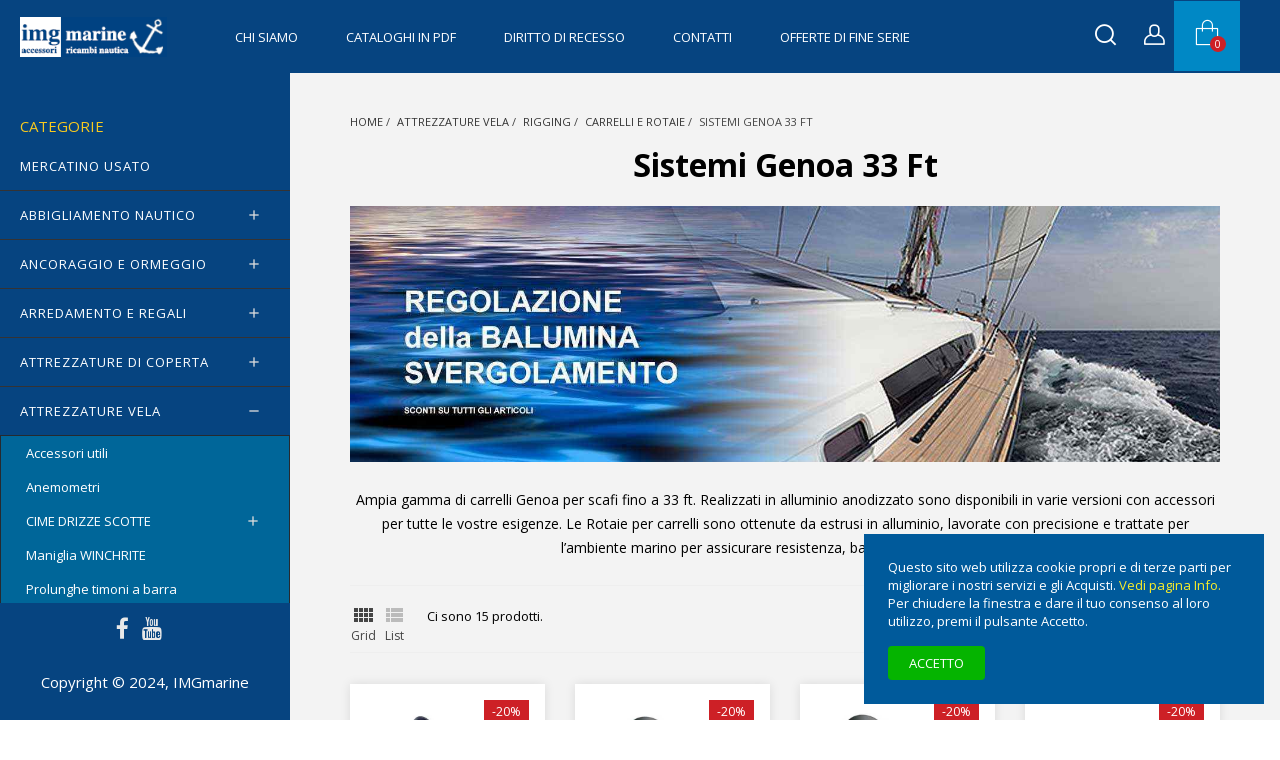

--- FILE ---
content_type: text/html; charset=utf-8
request_url: https://www.imgmarine.com/sistemi-genoa-33-ft
body_size: 24025
content:
<!doctype html><html lang="it-IT"><head><meta charset="utf-8"><meta http-equiv="x-ua-compatible" content="ie=edge"><title>Carrelli genoa per barche fino a 33 ft</title><meta name="description" content="Carrelli genoa per barche fino a 33 ft per scotta della vela di prua necessaria per la regolazione dello svergolamento della vela dell&#039;imbarcazione."><meta name="keywords" content="carrello,scotta,prua"><link rel="canonical" href="https://www.imgmarine.com/sistemi-genoa-33-ft"><meta content="Carrelli genoa per barche fino a 33 ft" /><meta content="Carrelli genoa per barche fino a 33 ft per scotta della vela di prua necessaria per la regolazione dello svergolamento della vela dell&#039;imbarcazione." /><meta content="https://www.imgmarine.com/sistemi-genoa-33-ft" /><meta content="IMGmarine" /><meta content="website" /><meta name="viewport" content="width=device-width, initial-scale=1"><link rel="icon" type="image/vnd.microsoft.icon" href="https://www.imgmarine.com/img/favicon.ico?1644485435"><link rel="shortcut icon" type="image/x-icon" href="https://www.imgmarine.com/img/favicon.ico?1644485435"><link rel="stylesheet" href="https://www.imgmarine.com/themes/stellar/assets/cache/theme-660d07818.css" type="text/css" media="all"><link rel="preload" as="font" href="https://www.imgmarine.com/themes/stellar/assets/css/MaterialIcons-Regular.woff2" type="font/woff2" crossorigin="anonymous"><link rel="preload" as="font" href="https://www.imgmarine.com/themes/stellar/assets/css/font-awesome/fonts/fontawesome-webfont.woff2?v=4.7.0" type="font/woff2" crossorigin="anonymous"><link rel="preload" href="//fonts.googleapis.com/css?family=Open+Sans:400,300,300italic,400italic,600,600italic,700,700italic&amp;subset=latin,latin-ext" as="style"><link href="//fonts.googleapis.com/css?family=Open+Sans:400,300,300italic,400italic,600,600italic,700,700italic&amp;subset=latin,latin-ext" rel="stylesheet"> <script type="text/javascript">var always_load_content = false;
        var dm_hash = "0";
        var dm_mode = 1;
        var etsSeoFo = {"currentController":"category","conf":{"removeId":true}};
        var lineven_hcom = {"id":"122","name":"homecomments","is_test_mode":0,"ajax":{"id_guest":"3756102","id_customer":0,"customer_token":"da39a3ee5e6b4b0d3255bfef95601890afd80709","guest_token":"1c6cca8e7d9729142bdde46b54f5e8d0569ca418"},"urls":{"service_dispatcher_url":"https:\/\/www.imgmarine.com\/module\/homecomments\/servicedispatcher","service_dispatcher_ssl_url":"https:\/\/www.imgmarine.com\/module\/homecomments\/servicedispatcher","short_url":"modules\/homecomments\/","base_url":"\/modules\/homecomments\/","css_url":"\/modules\/homecomments\/views\/css\/","cart_url":"https:\/\/www.imgmarine.com\/carrello?action=show","order_url":"https:\/\/www.imgmarine.com\/ordine"}};
        var prestashop = {"cart":{"products":[],"totals":{"total":{"type":"total","label":"Totale","amount":0,"value":"\u20ac\u00a00,00"},"total_including_tax":{"type":"total","label":"Totale (Iva incl.)","amount":0,"value":"\u20ac\u00a00,00"},"total_excluding_tax":{"type":"total","label":"Totale (Iva escl.)","amount":0,"value":"\u20ac\u00a00,00"}},"subtotals":{"products":{"type":"products","label":"Totale parziale","amount":0,"value":"\u20ac\u00a00,00"},"discounts":null,"shipping":{"type":"shipping","label":"Spedizione","amount":0,"value":""},"tax":null},"products_count":0,"summary_string":"0 articoli","vouchers":{"allowed":1,"added":[]},"discounts":[],"minimalPurchase":1,"minimalPurchaseRequired":"\u00c8 richiesto un acquisto minimo complessivo di \u20ac\u00a01,00 (Iva esclusa) per convalidare il tuo ordine. il totale attuale \u00e8 \u20ac\u00a00,00 (Iva escl.)."},"currency":{"id":1,"name":"Euro","iso_code":"EUR","iso_code_num":"978","sign":"\u20ac"},"customer":{"lastname":null,"firstname":null,"email":null,"birthday":null,"newsletter":null,"newsletter_date_add":null,"optin":null,"website":null,"company":null,"siret":null,"ape":null,"is_logged":false,"gender":{"type":null,"name":null},"addresses":[]},"language":{"name":"Italiano (Italian)","iso_code":"it","locale":"it-IT","language_code":"it","is_rtl":"0","date_format_lite":"d\/m\/Y","date_format_full":"d\/m\/Y H:i:s","id":1},"page":{"title":"","canonical":"https:\/\/www.imgmarine.com\/sistemi-genoa-33-ft","meta":{"title":"Carrelli genoa per barche fino a 33 ft","description":"Carrelli genoa per barche fino a 33 ft per scotta della vela di prua necessaria per la regolazione dello svergolamento della vela dell'imbarcazione.","keywords":"carrello,scotta,prua","robots":"index"},"page_name":"category","body_classes":{"lang-it":true,"lang-rtl":false,"country-IT":true,"currency-EUR":true,"layout-full-width":true,"page-category":true,"tax-display-enabled":true,"category-id-358":true,"category-Sistemi Genoa 33 Ft":true,"category-id-parent-367":true,"category-depth-level-5":true},"admin_notifications":[]},"shop":{"name":"IMGmarine","logo":"https:\/\/www.imgmarine.com\/img\/logo-1644485435.jpg","stores_icon":"https:\/\/www.imgmarine.com\/img\/logo_stores.png","favicon":"https:\/\/www.imgmarine.com\/img\/favicon.ico"},"urls":{"base_url":"https:\/\/www.imgmarine.com\/","current_url":"https:\/\/www.imgmarine.com\/sistemi-genoa-33-ft","shop_domain_url":"https:\/\/www.imgmarine.com","img_ps_url":"https:\/\/www.imgmarine.com\/img\/","img_cat_url":"https:\/\/www.imgmarine.com\/img\/c\/","img_lang_url":"https:\/\/www.imgmarine.com\/img\/l\/","img_prod_url":"https:\/\/www.imgmarine.com\/img\/p\/","img_manu_url":"https:\/\/www.imgmarine.com\/img\/m\/","img_sup_url":"https:\/\/www.imgmarine.com\/img\/su\/","img_ship_url":"https:\/\/www.imgmarine.com\/img\/s\/","img_store_url":"https:\/\/www.imgmarine.com\/img\/st\/","img_col_url":"https:\/\/www.imgmarine.com\/img\/co\/","img_url":"https:\/\/www.imgmarine.com\/themes\/stellar\/assets\/img\/","css_url":"https:\/\/www.imgmarine.com\/themes\/stellar\/assets\/css\/","js_url":"https:\/\/www.imgmarine.com\/themes\/stellar\/assets\/js\/","pic_url":"https:\/\/www.imgmarine.com\/upload\/","pages":{"address":"https:\/\/www.imgmarine.com\/indirizzo","addresses":"https:\/\/www.imgmarine.com\/indirizzi","authentication":"https:\/\/www.imgmarine.com\/autenticazione","cart":"https:\/\/www.imgmarine.com\/carrello","category":"https:\/\/www.imgmarine.com\/index.php?controller=category","cms":"https:\/\/www.imgmarine.com\/index.php?controller=cms","contact":"https:\/\/www.imgmarine.com\/contattaci","discount":"https:\/\/www.imgmarine.com\/sconto","guest_tracking":"https:\/\/www.imgmarine.com\/tracciatura-ospite","history":"https:\/\/www.imgmarine.com\/storico-ordine","identity":"https:\/\/www.imgmarine.com\/identita","index":"https:\/\/www.imgmarine.com\/","my_account":"https:\/\/www.imgmarine.com\/il-mio-account","order_confirmation":"https:\/\/www.imgmarine.com\/conferma-ordine","order_detail":"https:\/\/www.imgmarine.com\/index.php?controller=order-detail","order_follow":"https:\/\/www.imgmarine.com\/segui-ordine","order":"https:\/\/www.imgmarine.com\/ordine","order_return":"https:\/\/www.imgmarine.com\/index.php?controller=order-return","order_slip":"https:\/\/www.imgmarine.com\/nota-di-consegna","pagenotfound":"https:\/\/www.imgmarine.com\/pagina-non-trovata","password":"https:\/\/www.imgmarine.com\/password-recupero","pdf_invoice":"https:\/\/www.imgmarine.com\/index.php?controller=pdf-invoice","pdf_order_return":"https:\/\/www.imgmarine.com\/index.php?controller=pdf-order-return","pdf_order_slip":"https:\/\/www.imgmarine.com\/index.php?controller=pdf-order-slip","prices_drop":"https:\/\/www.imgmarine.com\/offerte","product":"https:\/\/www.imgmarine.com\/index.php?controller=product","search":"https:\/\/www.imgmarine.com\/cerca","sitemap":"https:\/\/www.imgmarine.com\/sitemap-imgmarine","stores":"https:\/\/www.imgmarine.com\/negozi","supplier":"https:\/\/www.imgmarine.com\/fornitore","register":"https:\/\/www.imgmarine.com\/autenticazione?create_account=1","order_login":"https:\/\/www.imgmarine.com\/ordine?login=1"},"alternative_langs":[],"theme_assets":"\/themes\/stellar\/assets\/","actions":{"logout":"https:\/\/www.imgmarine.com\/?mylogout="},"no_picture_image":{"bySize":{"small_default":{"url":"https:\/\/www.imgmarine.com\/img\/p\/it-default-small_default.jpg","width":130,"height":130},"cart_default":{"url":"https:\/\/www.imgmarine.com\/img\/p\/it-default-cart_default.jpg","width":160,"height":160},"medium_default":{"url":"https:\/\/www.imgmarine.com\/img\/p\/it-default-medium_default.jpg","width":160,"height":160},"home_default":{"url":"https:\/\/www.imgmarine.com\/img\/p\/it-default-home_default.jpg","width":500,"height":500},"large_default":{"url":"https:\/\/www.imgmarine.com\/img\/p\/it-default-large_default.jpg","width":1000,"height":1000}},"small":{"url":"https:\/\/www.imgmarine.com\/img\/p\/it-default-small_default.jpg","width":130,"height":130},"medium":{"url":"https:\/\/www.imgmarine.com\/img\/p\/it-default-medium_default.jpg","width":160,"height":160},"large":{"url":"https:\/\/www.imgmarine.com\/img\/p\/it-default-large_default.jpg","width":1000,"height":1000},"legend":""}},"configuration":{"display_taxes_label":true,"display_prices_tax_incl":true,"is_catalog":false,"show_prices":true,"opt_in":{"partner":false},"quantity_discount":{"type":"discount","label":"Sconto unit\u00e0"},"voucher_enabled":1,"return_enabled":1},"field_required":[],"breadcrumb":{"links":[{"title":"Home","url":"https:\/\/www.imgmarine.com\/"},{"title":"ATTREZZATURE VELA","url":"https:\/\/www.imgmarine.com\/attrezzature-vela"},{"title":"RIGGING","url":"https:\/\/www.imgmarine.com\/rigging"},{"title":"CARRELLI e ROTAIE","url":"https:\/\/www.imgmarine.com\/carrelli-e-rotaie"},{"title":"Sistemi Genoa 33 Ft","url":"https:\/\/www.imgmarine.com\/sistemi-genoa-33-ft"}],"count":5},"link":{"protocol_link":"https:\/\/","protocol_content":"https:\/\/"},"time":1768890388,"static_token":"492cf30e9c23589b56cf56b34b43b7b6","token":"3746222c4a80d1245082cb852dc3e778","debug":false};
        var psemailsubscription_subscription = "https:\/\/www.imgmarine.com\/module\/ps_emailsubscription\/subscription";
        var psr_icon_color = "#D14707";
        var ssIsCeInstalled = false;
        var ss_link_image_webp = "https:\/\/www.imgmarine.com\/modules\/ets_superspeed\/views\/img\/en.webp";
        var wpimageslider_auto = false;
        var wpimageslider_effect = "horizontal";
        var wpimageslider_loop = false;
        var wpimageslider_pause = "6000";
        var wpimageslider_speed = 500;</script> <meta property="og:url" content="https://www.imgmarine.com/sistemi-genoa-33-ft" /><meta property="og:title" content="Carrelli genoa per barche fino a 33 ft" /><meta property="og:description" content="Carrelli genoa per barche fino a 33 ft per scotta della vela di prua necessaria per la regolazione dello svergolamento della vela dell&#039;imbarcazione." /><meta property="og:image" content="https://www.imgmarine.com/c/358-category_default/sistemi-genoa-33-ft.jpg" /><meta property="og:type" content="article" /><meta property="article:publisher" content="https://it-it.facebook.com/imgmarine/" /><meta name="twitter:title" content="Carrelli genoa per barche fino a 33 ft"><meta name="twitter:description" content="Carrelli genoa per barche fino a 33 ft per scotta della vela di prua necessaria per la regolazione dello svergolamento della vela dell&#039;imbarcazione."><meta name="twitter:image" content="https://www.imgmarine.com/c/358-category_default/sistemi-genoa-33-ft.jpg"><meta name="twitter:card" content="summary_large_image"><meta name="msvalidate.01" content="884d2a3824f14e23ace480e6b76cd6ff" /><meta name="google-site-verification" content="googlef2edb1e73b2b3ff9" /> <script type='application/ld+json' class='ets-seo-schema-graph--main'>{"@context":"https://schema.org","@graph":[{"@type":"WebSite","@id":"https://www.imgmarine.com/#website","url":"https://www.imgmarine.com/","name":"IMGmarine","potentialAction":{"@type":"SearchAction","target":"https://www.imgmarine.com/search?s={search_term_string}","query-input":"required name=search_term_string"}},{"@type":"Organization","@id":"https://www.imgmarine.com/#organization","name":"IMGmarine","url":"https://www.imgmarine.com/","sameAs":["https://it-it.facebook.com/imgmarine/","https://www.youtube.com/@imgmarine-shoponline"],"logo":{"@type":"ImageObject","@id":"https://www.imgmarine.com/#logo","url":"https://www.imgmarine.com/img/social/171688711294252.jpg","caption":"IMGmarine"},"image":{"@id":"https://www.imgmarine.com/#logo"}},{"@type":"BreadcrumbList","@id":"https://www.imgmarine.com/#breadcrumb","itemListElement":[{"@type":"ListItem","position":1,"item":{"@type":"WebPage","name":"Home","@id":"https://www.imgmarine.com/","url":"https://www.imgmarine.com/"}},{"@type":"ListItem","position":2,"item":{"@type":"WebPage","name":"Sistemi Genoa 33 Ft","@id":"https://www.imgmarine.com/sistemi-genoa-33-ft","url":"https://www.imgmarine.com/sistemi-genoa-33-ft"}}]}]}</script> <script async src="https://www.googletagmanager.com/gtag/js?id=G-QL7F2ZFXC8"></script> <script>window.dataLayer = window.dataLayer || [];
  function gtag(){dataLayer.push(arguments);}
  gtag('js', new Date());
  gtag(
    'config',
    'G-QL7F2ZFXC8',
    {
      'debug_mode':false
      , 'anonymize_ip': true                }
  );</script> <script type="text/javascript">var sp_link_base ='https://www.imgmarine.com';</script> <style></style> <script type="text/javascript">function renderDataAjax(jsonData)
{
    for (var key in jsonData) {
	    if(key=='java_script')
        {
            $('body').append(jsonData[key]);
        }
        else
            if($('#ets_speed_dy_'+key).length)
            {
                if($('#ets_speed_dy_'+key+' #layer_cart').length)
                {
                    $('#ets_speed_dy_'+key).before($('#ets_speed_dy_'+key+' #layer_cart').clone());
                    $('#ets_speed_dy_'+key+' #layer_cart').remove();
                    $('#layer_cart').before('<div class="layer_cart_overlay"></div>');
                }
                $('.ets_speed_dynamic_hook[id="ets_speed_dy_'+key+'"]').replaceWith(jsonData[key]);
            }
              
    }
    if($('#header .shopping_cart').length && $('#header .cart_block').length)
    {
        var shopping_cart = new HoverWatcher('#header .shopping_cart');
        var cart_block = new HoverWatcher('#header .cart_block');
        $("#header .shopping_cart a:first").hover(
    		function(){
    			if (ajaxCart.nb_total_products > 0 || parseInt($('.ajax_cart_quantity').html()) > 0)
    				$("#header .cart_block").stop(true, true).slideDown(450);
    		},
    		function(){
    			setTimeout(function(){
    				if (!shopping_cart.isHoveringOver() && !cart_block.isHoveringOver())
    					$("#header .cart_block").stop(true, true).slideUp(450);
    			}, 200);
    		}
    	);
    }
    if(typeof jsonData.custom_js!== undefined && jsonData.custom_js)
        $('head').append('<script src="'+sp_link_base+'/modules/ets_superspeed/views/js/script_custom.js">');
}</script> <style>.layered_filter_ul .radio,.layered_filter_ul .checkbox {
    display: inline-block;
}
.ets_speed_dynamic_hook .cart-products-count{
    display:none!important;
}
.ets_speed_dynamic_hook .ajax_cart_quantity ,.ets_speed_dynamic_hook .ajax_cart_product_txt,.ets_speed_dynamic_hook .ajax_cart_product_txt_s{
    display:none!important;
}
.ets_speed_dynamic_hook .shopping_cart > a:first-child:after {
    display:none!important;
}</style><style>.lhcom_list_reviews .star_display_off, .star_display_off,
            .lhcom_list_reviews .star_display_on, .star_display_on,
            .lhcom_list_reviews .star_display_half, .star_display_half
            { float: left; width: 17px; height: 17px; overflow: hidden; margin-right: 1px;}
            .lhcom_list_reviews .star_display_off_by_16, .star_display_off_by_16,
            .lhcom_list_reviews .star_display_on_by_16, .star_display_on_by_16,
            .lhcom_list_reviews .star_display_half_by_16, .star_display_half_by_16
            { float: left; width: 17px; height: 17px; overflow: hidden; margin-right: 1px;}

            .lhcom_list_reviews .star_display_off_by_16,
            .star_display_off_by_16 { background: url(https://www.imgmarine.com/modules/homecomments/views/img/rating/stars16.png) no-repeat 0 0 }
            .lhcom_list_reviews .star_display_on_by_16,
            .star_display_on_by_16 { background: url(https://www.imgmarine.com/modules/homecomments/views/img/rating/stars16.png) no-repeat 0 -40px }
            .lhcom_list_reviews .star_display_half_by_16,
            .star_display_half_by_16 { background: url(https://www.imgmarine.com/modules/homecomments/views/img/rating/stars16.png) no-repeat 0 -60px }
                            .lhcom_list_reviews .star_display_off,
                    .star_display_off { background: url(https://www.imgmarine.com/modules/homecomments/views/img/rating/stars16.png) no-repeat 0 0 }
                .lhcom_list_reviews .star_display_on,
                    .star_display_on { background: url(https://www.imgmarine.com/modules/homecomments/views/img/rating/stars16.png) no-repeat 0 -40px }
                .lhcom_list_reviews .star_display_half,
                    .star_display_half { background: url(https://www.imgmarine.com/modules/homecomments/views/img/rating/stars16.png) no-repeat 0 -60px }
                .average_star_position { margin-left: 45px;}
                        #lhcom_post_review .review_form .rating .star-rating,
            #lhcom_post_review .review_form .rating .star-rating a { background: url(https://www.imgmarine.com/modules/homecomments/views/img/rating/stars16.png) no-repeat 0 0 }
            #lhcom_post_review .review_form .alternative_rating { background : url('https://www.imgmarine.com/modules/homecomments/views/img/rating/stars16.png') repeat-x 0 0; }
            #lhcom_post_review .review_form .alternative_rating input:checked + label,
            #lhcom_post_review .review_form .alternative_rating :hover input:checked:hover + label {
                background : url('https://www.imgmarine.com/modules/homecomments/views/img/rating/stars16.png') repeat-x 0 -40px; margin: 0; padding: 0;
            }
            #lhcom_post_review .review_form .alternative_rating:hover input:hover + label {
                background : url('https://www.imgmarine.com/modules/homecomments/views/img/rating/stars16.png') repeat-x 0 -20px; margin: 0; padding: 0;
            }</style>  <script type="application/ld+json" id="adpmicrodatos-organization-ps17v5.4.0">{
    "name" : "IMGmarine",
    "url" : "https:\/\/www.imgmarine.com\/",
    "logo" : [
    	{

    	"@type" : "ImageObject",
    	"url" : "https://www.imgmarine.com/img/logo-1644485435.jpg"
    	}
    ],
    "email" : "vendite@imgmarine.com",
			"address": {
	    "@type": "PostalAddress",
	    "addressLocality": "Veniano",
	    "postalCode": "22070",
	    "streetAddress": "Via Milanese, 44",
	    "addressRegion": "Como",
	    "addressCountry": "IT"
	},
			"contactPoint" : [
		{
			"@type" : "ContactPoint",
	    	"telephone" : "+39 031 970336",
	    	"contactType" : "customer service",
			"contactOption": "TollFree",
	    	"availableLanguage": [ 
	    			    				    				"Italiano (Italian)"
	    				    			    	]
	    } 
	],
			
	"@context": "http://schema.org",
	"@type" : "Organization"
}</script>  <script type="application/ld+json" id="adpmicrodatos-webpage-ps17v5.4.0">{
    "@context": "http://schema.org",
    "@type" : "WebPage",
    "isPartOf": [{
        "@type":"WebSite",
        "url":  "https://www.imgmarine.com/",
        "name": "IMGmarine"
    }],
    "name": "Carrelli genoa per barche fino a 33 ft",
    "url": "https://www.imgmarine.com/sistemi-genoa-33-ft"
}</script>  <script type="application/ld+json" id="adpmicrodatos-store-ps17v5.4.0">{
    "@context": "http://schema.org",
    "@type": "Store",
    "name":"IMG di R.Cornalba",
    "url": "https://www.imgmarine.com/",
    "address": {
            "@type": "PostalAddress",
            "addressLocality": "Veniano",
            "postalCode": "22070",
            "streetAddress": "Via Milanese, 44",
            "addressRegion": "Como",
            "addressCountry": "Italia"        },
        "image": {
            "@type": "ImageObject",
            "url":  "https://www.imgmarine.com/img/st/1.jpg"
    },
            "geo": {
        "@type": "GeoCoordinates",
        "latitude": "25.76500500",
        "longitude": "-80.24379700"
    },
        "priceRange": "0 - 69000",
        "openingHoursSpecification": [
        
                                                            { "@type": "OpeningHoursSpecification","dayOfWeek": "http://schema.org/Monday","opens": "09:00AM","closes": "07:00PM" }                                                                ,{ "@type": "OpeningHoursSpecification","dayOfWeek": "http://schema.org/Tuesday","opens": "09:00AM","closes": "07:00PM" }                                                                ,{ "@type": "OpeningHoursSpecification","dayOfWeek": "http://schema.org/Wednesday","opens": "09:00AM","closes": "07:00PM" }                                                                ,{ "@type": "OpeningHoursSpecification","dayOfWeek": "http://schema.org/Thursday","opens": "09:00AM","closes": "07:00PM" }                                                                ,{ "@type": "OpeningHoursSpecification","dayOfWeek": "http://schema.org/Friday","opens": "09:00AM","closes": "07:00PM" }                                                                ,{ "@type": "OpeningHoursSpecification","dayOfWeek": "http://schema.org/Saturday","opens": "10:00AM","closes": "04:00PM" }                                                                ,{ "@type": "OpeningHoursSpecification","dayOfWeek": "http://schema.org/Sunday","opens": "10:00AM","closes": "04:00PM" }                                    
    ],
        "telephone": "+39 031 970336"
}</script>  <script type="application/ld+json" id="adpmicrodatos-breadcrumblist-ps17v5.4.0">{
        "itemListElement": [
            {
                "item": "https:\/\/www.imgmarine.com\/",
                "name": "Home",
                "position": 1,
                "@type": "ListItem"
            }, 
            {
                "item": "https:\/\/www.imgmarine.com\/attrezzature-vela",
                "name": "ATTREZZATURE VELA",
                "position": 2,
                "@type": "ListItem"
            }, 
            {
                "item": "https:\/\/www.imgmarine.com\/rigging",
                "name": "RIGGING",
                "position": 3,
                "@type": "ListItem"
            }, 
            {
                "item": "https:\/\/www.imgmarine.com\/carrelli-e-rotaie",
                "name": "CARRELLI e ROTAIE",
                "position": 4,
                "@type": "ListItem"
            }, 
            {
                "item": "https:\/\/www.imgmarine.com\/sistemi-genoa-33-ft",
                "name": "Sistemi Genoa 33 Ft",
                "position": 5,
                "@type": "ListItem"
            } 
        ],
        "@context": "https://schema.org/",
        "@type": "BreadcrumbList"
    }</script> </head><body id="category" class="lang-it country-it currency-eur layout-full-width page-category tax-display-enabled category-id-358 category-sistemi-genoa-33-ft category-id-parent-367 category-depth-level-5"><main ><header id="header"><div class="header-container"><div class="header-banner"></div><nav class="header-nav"><div class="container"><div class="row"><div class="hidden-lg-down"><div class="col-md-4 col-xs-12"></div><div class="col-md-8 right-nav"></div></div><div class="hidden-xl-up text-sm-center mobile"><div class="top-logo" id="_mobile_logo"></div><div class="float-xs-right" id="_mobile_search"></div><div class="float-xs-right" id="_mobile_user_info"></div><div class="float-xs-right" id="_mobile_cart"></div><div class="float-xs-left" id="menu-icon"> <span></span></div></div></div></div> </nav><div class="header-top"><div class="hidden-sm-down" id="_desktop_logo"> <a href="https://www.imgmarine.com/"> <img class="logo img-responsive" src="https://www.imgmarine.com/img/logo-1644485435.jpg" alt="IMGmarine"> </a></div><div class="col-sm-12 position-static"><div class="row"><div class="menu clearfix js-top-menu hidden-lg-down" id="_desktop_top_menu"><ul class="top-menu" id="top-menu" data-depth="0"><li class="cms-page " id="cms-page-4"> <a class="dropdown-item" href="https://www.imgmarine.com/content/chi-siamo" data-depth="0" > Chi siamo </a></li><li class="cms-page " id="cms-page-32"> <a class="dropdown-item" href="https://www.imgmarine.com/content/cataloghi-in-pdf" data-depth="0" > Cataloghi in Pdf </a></li><li class="cms-page " id="cms-page-33"> <a class="dropdown-item" href="https://www.imgmarine.com/content/diritto-di-recesso" data-depth="0" > Diritto di Recesso </a></li><li class="cms-page " id="cms-page-30"> <a class="dropdown-item" href="https://www.imgmarine.com/content/contatti" data-depth="0" > Contatti </a></li><li class="category " id="category-515"> <a class="dropdown-item" href="https://www.imgmarine.com/offerte-di-fine-serie" data-depth="0" > OFFERTE di FINE SERIE </a></li></ul><div class="clearfix"></div></div><div class="usermenu"><div class="float-xs-left hidden-lg-down" id="mobile_search"></div><div id="search_widget" class="col-xl-4 col-sm-12 search-widget" data-search-controller-url="//www.imgmarine.com/cerca"><button type="button" class="close hidden-lg-down" aria-label="Close"> <span aria-hidden="true">&times;</span> </button><form method="get" action="//www.imgmarine.com/cerca"><h3 class="title hidden-lg-down text-xs-left">Cerca nel catalogo</h3> <input type="hidden" name="controller" value="search"> <input type="text" name="s" value="" placeholder="Cerca" aria-label="Cerca"> <button type="submit"> <i class="fa fa-search"></i> </button></form></div><div id="_desktop_user_info" class="float-xs-left"><div class="user-info"> <a href="https://www.imgmarine.com/il-mio-account" title="Accedi al tuo account cliente" rel="nofollow" > <span class="hidden">Accedi</span> <i class="icon-wp-user"></i></a></div></div><div id="_desktop_cart" class="float-xs-left"><div class="blockcart cart-preview wp-expand inactive" data-refresh-url="//www.imgmarine.com/module/ps_shoppingcart/ajax"><div class="header"> <i class="icon-wp-cart" aria-hidden="true"></i> <span class="hidden-lg-down cart-label">Carrello</span> <span class="cart-products-count">0</span><div class="card cart-summary hidden-xs-up"><div class="cart-overview js-cart" data-refresh-url="//www.imgmarine.com/carrello?ajax=1&action=refresh"> <span class="no-items">Non ci sono articoli nel carrello</span></div><div class="cart-detailed-totals-top"><div class="card-block"><div class="cart-summary-line" id="cart-subtotal-products"> <span class="label js-subtotal"> 0 articoli </span> <span class="value"> €&nbsp;0,00 </span></div></div><hr class="separator"><div class="card-block cart-summary-totals js-cart-summary-totals"><div class="cart-summary-line cart-total"> <span class="label">Totale&nbsp;(Iva incl.)</span> <span class="value">€&nbsp;0,00</span></div></div><hr class="separator"></div><div class="checkout cart-detailed-actions card-block"> <a rel="nofollow" href="//www.imgmarine.com/carrello?action=show" class="btn btn-primary">Concludi Ordine</a></div></div></div></div></div><div class="wp-nav float-xs-left"></div></div><div class="clearfix"></div></div></div><div id="mobile_vertical_menu_wrapper" class="row hidden-xl-up" style="display:none;"><div class="js-vertical-menu mobile" id="_mobile_vertical_menu"></div><div class="js-vertical-menu-bottom"><div id="_mobile_currency_selector"></div><div id="_mobile_language_selector"></div><div id="_mobile_contact_link"></div></div></div></div></div> </header><section id="wrapper"><aside id="wp-sidebar"><div id="wpverticalmenu" class="hidden-lg-down"><div class="block-icon"></div><div class="menu-header hidden-lg-down"><p class="text-uppercase h6 menu-title">Categorie</p></div><div class="menu vertical-menu js-vertical-menu hidden-lg-down" id="_desktop_vertical_menu"><ul class="vertical-menu" id="vertical-menu" data-depth="0"><li class="category " id="category-643"> <a class="dropdown-item" href="https://www.imgmarine.com/mercatino-usato" data-depth="0" > <span class="wp-node-name">MERCATINO USATO</span> </a></li><li class="category " id="category-295"> <a class="dropdown-item" href="https://www.imgmarine.com/abbigliamento-nautico" data-depth="0" > <span class="wp-node-name">ABBIGLIAMENTO nautico</span> <span data-target="#vertical_sub_menu_88454" data-toggle="collapse" class="navbar-toggler collapse-icons" > <i class="material-icons add">&#xE145;</i> <i class="material-icons remove">&#xE15B;</i> </span> </a><div class="sub-menu js-sub-menu collapse " id="vertical_sub_menu_88454"><ul class="vertical-menu" data-depth="1"><li class="category " id="category-259"> <a class="dropdown-item dropdown-submenu" href="https://www.imgmarine.com/accessori-abbigliamento" data-depth="1" > <span class="wp-node-name">Accessori abbigliamento</span> </a></li><li class="category " id="category-283"> <a class="dropdown-item dropdown-submenu" href="https://www.imgmarine.com/borse-e-borsoni" data-depth="1" > <span class="wp-node-name">Borse e Borsoni</span> </a></li><li class="category " id="category-122"> <a class="dropdown-item dropdown-submenu" href="https://www.imgmarine.com/calzature-nautiche" data-depth="1" > <span class="wp-node-name">Calzature nautiche</span> </a></li><li class="category " id="category-123"> <a class="dropdown-item dropdown-submenu" href="https://www.imgmarine.com/cerate-e-salopette" data-depth="1" > <span class="wp-node-name">Cerate e Salopette</span> </a></li><li class="category " id="category-347"> <a class="dropdown-item dropdown-submenu" href="https://www.imgmarine.com/contenitori-e-sacche-stagne" data-depth="1" > <span class="wp-node-name">Contenitori e Sacche Stagne</span> </a></li><li class="category " id="category-416"> <a class="dropdown-item dropdown-submenu" href="https://www.imgmarine.com/giacche-e-gilet" data-depth="1" > <span class="wp-node-name">Giacche e Gilet</span> </a></li><li class="category " id="category-124"> <a class="dropdown-item dropdown-submenu" href="https://www.imgmarine.com/guanti-da-vela" data-depth="1" > <span class="wp-node-name">Guanti da vela</span> </a></li><li class="category " id="category-415"> <a class="dropdown-item dropdown-submenu" href="https://www.imgmarine.com/pantaloni-e-bermuda" data-depth="1" > <span class="wp-node-name">Pantaloni e Bermuda</span> </a></li><li class="category " id="category-331"> <a class="dropdown-item dropdown-submenu" href="https://www.imgmarine.com/polo-camicie-e-pile" data-depth="1" > <span class="wp-node-name">Polo Camicie e Pile</span> </a></li></ul></div></li><li class="category " id="category-316"> <a class="dropdown-item" href="https://www.imgmarine.com/ancoraggio-ormeggio" data-depth="0" > <span class="wp-node-name">ANCORAGGIO e ORMEGGIO</span> <span data-target="#vertical_sub_menu_20699" data-toggle="collapse" class="navbar-toggler collapse-icons" > <i class="material-icons add">&#xE145;</i> <i class="material-icons remove">&#xE15B;</i> </span> </a><div class="sub-menu js-sub-menu collapse " id="vertical_sub_menu_20699"><ul class="vertical-menu" data-depth="1"><li class="category " id="category-219"> <a class="dropdown-item dropdown-submenu" href="https://www.imgmarine.com/accessori-linea-ormeggio" data-depth="1" > <span class="wp-node-name">Accessori linea ormeggio</span> </a></li><li class="category " id="category-155"> <a class="dropdown-item dropdown-submenu" href="https://www.imgmarine.com/ammortizzatori-ormeggio" data-depth="1" > <span class="wp-node-name">Ammortizzatori ormeggio</span> </a></li><li class="category " id="category-544"> <a class="dropdown-item dropdown-submenu" href="https://www.imgmarine.com/ancore-e-catene" data-depth="1" > <span class="wp-node-name">ANCORE e CATENE</span> <span data-target="#vertical_sub_menu_854" data-toggle="collapse" class="navbar-toggler collapse-icons" > <i class="material-icons add">&#xE145;</i> <i class="material-icons remove">&#xE15B;</i> </span> </a><div class="sub-menu js-sub-menu collapse " id="vertical_sub_menu_854"><ul class="vertical-menu" data-depth="2"><li class="category " id="category-140"> <a class="dropdown-item" href="https://www.imgmarine.com/accessori-ancora-" data-depth="2" > <span class="wp-node-name">Accessori ancora</span> </a></li><li class="category " id="category-320"> <a class="dropdown-item" href="https://www.imgmarine.com/ancore" data-depth="2" > <span class="wp-node-name">Ancore</span> </a></li><li class="category " id="category-153"> <a class="dropdown-item" href="https://www.imgmarine.com/cima-catena-ancora" data-depth="2" > <span class="wp-node-name">Cima-catena ancora</span> </a></li><li class="category " id="category-301"> <a class="dropdown-item" href="https://www.imgmarine.com/catene-inox-calibrate" data-depth="2" > <span class="wp-node-name">Catene Inox calibrate</span> </a></li><li class="category " id="category-302"> <a class="dropdown-item" href="https://www.imgmarine.com/catene-zincate-calibrate" data-depth="2" > <span class="wp-node-name">Catene zincate calibrate</span> </a></li></ul></div></li><li class="category " id="category-142"> <a class="dropdown-item dropdown-submenu" href="https://www.imgmarine.com/boe-e-gavitelli" data-depth="1" > <span class="wp-node-name">Boe e Gavitelli</span> </a></li><li class="category " id="category-146"> <a class="dropdown-item dropdown-submenu" href="https://www.imgmarine.com/cime-ormeggio" data-depth="1" > <span class="wp-node-name">Cime ormeggio</span> </a></li><li class="category " id="category-577"> <a class="dropdown-item dropdown-submenu" href="https://www.imgmarine.com/cime-ormeggio-galleggianti" data-depth="1" > <span class="wp-node-name">Cime ormeggio galleggianti</span> </a></li><li class="category " id="category-154"> <a class="dropdown-item dropdown-submenu" href="https://www.imgmarine.com/ganci-ormeggio" data-depth="1" > <span class="wp-node-name">Ganci ormeggio</span> </a></li><li class="category " id="category-265"> <a class="dropdown-item dropdown-submenu" href="https://www.imgmarine.com/grippiali" data-depth="1" > <span class="wp-node-name">Grippiali</span> </a></li><li class="category " id="category-141"> <a class="dropdown-item dropdown-submenu" href="https://www.imgmarine.com/mezzi-marinai" data-depth="1" > <span class="wp-node-name">Mezzi marinai</span> </a></li><li class="category " id="category-150"> <a class="dropdown-item dropdown-submenu" href="https://www.imgmarine.com/musoni-di-prua" data-depth="1" > <span class="wp-node-name">Musoni di prua</span> </a></li><li class="category " id="category-156"> <a class="dropdown-item dropdown-submenu" href="https://www.imgmarine.com/parabordi-e-accessori" data-depth="1" > <span class="wp-node-name">Parabordi e accessori</span> </a></li><li class="category " id="category-575"> <a class="dropdown-item dropdown-submenu" href="https://www.imgmarine.com/porta-parabordi" data-depth="1" > <span class="wp-node-name">Porta parabordi</span> </a></li><li class="category " id="category-447"> <a class="dropdown-item dropdown-submenu" href="https://www.imgmarine.com/salpa-ancora-verricelli" data-depth="1" > <span class="wp-node-name">Salpa ancora - verricelli</span> </a></li></ul></div></li><li class="category " id="category-309"> <a class="dropdown-item" href="https://www.imgmarine.com/arredamento-e-regali" data-depth="0" > <span class="wp-node-name">ARREDAMENTO e REGALI</span> <span data-target="#vertical_sub_menu_95442" data-toggle="collapse" class="navbar-toggler collapse-icons" > <i class="material-icons add">&#xE145;</i> <i class="material-icons remove">&#xE15B;</i> </span> </a><div class="sub-menu js-sub-menu collapse " id="vertical_sub_menu_95442"><ul class="vertical-menu" data-depth="1"><li class="category " id="category-166"> <a class="dropdown-item dropdown-submenu" href="https://www.imgmarine.com/accessori-arredo" data-depth="1" > <span class="wp-node-name">Accessori arredo</span> </a></li><li class="category " id="category-452"> <a class="dropdown-item dropdown-submenu" href="https://www.imgmarine.com/articoli-per-fumatori" data-depth="1" > <span class="wp-node-name">Articoli per fumatori</span> </a></li><li class="category " id="category-467"> <a class="dropdown-item dropdown-submenu" href="https://www.imgmarine.com/cofanetti-e-scatole" data-depth="1" > <span class="wp-node-name">Cofanetti e Scatole</span> </a></li><li class="category " id="category-167"> <a class="dropdown-item dropdown-submenu" href="https://www.imgmarine.com/lampade-e-lanterne" data-depth="1" > <span class="wp-node-name">Lampade e Lanterne</span> </a></li><li class="category " id="category-168"> <a class="dropdown-item dropdown-submenu" href="https://www.imgmarine.com/quadri-e-specchi" data-depth="1" > <span class="wp-node-name">Quadri e Specchi</span> </a></li><li class="category " id="category-169"> <a class="dropdown-item dropdown-submenu" href="https://www.imgmarine.com/riproduzioni-strumenti-antichi" data-depth="1" > <span class="wp-node-name">Strumenti antichi</span> </a></li></ul></div></li><li class="category " id="category-315"> <a class="dropdown-item" href="https://www.imgmarine.com/attrezzature-di-coperta" data-depth="0" > <span class="wp-node-name">ATTREZZATURE di COPERTA</span> <span data-target="#vertical_sub_menu_20757" data-toggle="collapse" class="navbar-toggler collapse-icons" > <i class="material-icons add">&#xE145;</i> <i class="material-icons remove">&#xE15B;</i> </span> </a><div class="sub-menu js-sub-menu collapse " id="vertical_sub_menu_20757"><ul class="vertical-menu" data-depth="1"><li class="category " id="category-350"> <a class="dropdown-item dropdown-submenu" href="https://www.imgmarine.com/aeratori-e-prese-d-aria" data-depth="1" > <span class="wp-node-name">Aeratori e Prese d&#039;aria</span> </a></li><li class="category " id="category-158"> <a class="dropdown-item dropdown-submenu" href="https://www.imgmarine.com/coperture-e-protezioni" data-depth="1" > <span class="wp-node-name">Coperture e Protezioni</span> </a></li><li class="category " id="category-176"> <a class="dropdown-item dropdown-submenu" href="https://www.imgmarine.com/elastici-e-serravele" data-depth="1" > <span class="wp-node-name">Elastici e Serravele</span> </a></li><li class="category " id="category-337"> <a class="dropdown-item dropdown-submenu" href="https://www.imgmarine.com/gruette-e-roll-bar" data-depth="1" > <span class="wp-node-name">Gruette e Roll Bar</span> </a></li><li class="category " id="category-382"> <a class="dropdown-item dropdown-submenu" href="https://www.imgmarine.com/molle-a-gas-e-compassi" data-depth="1" > <span class="wp-node-name">Molle a gas e compassi</span> </a></li><li class="category " id="category-383"> <a class="dropdown-item dropdown-submenu" href="https://www.imgmarine.com/oblo-e-osteriggi" data-depth="1" > <span class="wp-node-name">Oblò e Osteriggi</span> </a></li><li class="category " id="category-207"> <a class="dropdown-item dropdown-submenu" href="https://www.imgmarine.com/passerelle-e-accessori" data-depth="1" > <span class="wp-node-name">Passerelle e accessori</span> </a></li><li class="category " id="category-228"> <a class="dropdown-item dropdown-submenu" href="https://www.imgmarine.com/sacche-reti-e-cinghie" data-depth="1" > <span class="wp-node-name">Sacche Reti e Cinghie</span> </a></li><li class="category " id="category-266"> <a class="dropdown-item dropdown-submenu" href="https://www.imgmarine.com/scalette-plance-delfiniere" data-depth="1" > <span class="wp-node-name">Scalette - Plance - Delfiniere</span> </a></li><li class="category " id="category-341"> <a class="dropdown-item dropdown-submenu" href="https://www.imgmarine.com/sportelli-e-tappi-di-ispezione" data-depth="1" > <span class="wp-node-name">Sportelli e Tappi di ispezione</span> </a></li><li class="category " id="category-428"> <a class="dropdown-item dropdown-submenu" href="https://www.imgmarine.com/tappi-imbarco-e-sfiati" data-depth="1" > <span class="wp-node-name">Tappi imbarco e Sfiati</span> </a></li><li class="category " id="category-200"> <a class="dropdown-item dropdown-submenu" href="https://www.imgmarine.com/tendalini-e-tessuti" data-depth="1" > <span class="wp-node-name">TENDALINI e TESSUTI</span> <span data-target="#vertical_sub_menu_21632" data-toggle="collapse" class="navbar-toggler collapse-icons" > <i class="material-icons add">&#xE145;</i> <i class="material-icons remove">&#xE15B;</i> </span> </a><div class="sub-menu js-sub-menu collapse " id="vertical_sub_menu_21632"><ul class="vertical-menu" data-depth="2"><li class="category " id="category-526"> <a class="dropdown-item" href="https://www.imgmarine.com/accessori-nylon-per-tendalini" data-depth="2" > <span class="wp-node-name">Accessori nylon per tendalini</span> </a></li><li class="category " id="category-525"> <a class="dropdown-item" href="https://www.imgmarine.com/accessori-inox-per-tendalini" data-depth="2" > <span class="wp-node-name">Accessori inox per tendalini</span> </a></li><li class="category " id="category-528"> <a class="dropdown-item" href="https://www.imgmarine.com/cagnari" data-depth="2" > <span class="wp-node-name">Cagnari</span> </a></li><li class="category " id="category-527"> <a class="dropdown-item" href="https://www.imgmarine.com/tendalini" data-depth="2" > <span class="wp-node-name">Tendalini</span> </a></li><li class="category " id="category-432"> <a class="dropdown-item" href="https://www.imgmarine.com/tenditori-per-tendalini" data-depth="2" > <span class="wp-node-name">Tenditori per tendalini</span> </a></li><li class="category " id="category-429"> <a class="dropdown-item" href="https://www.imgmarine.com/tessuti-nautici" data-depth="2" > <span class="wp-node-name">Tessuti nautici</span> </a></li></ul></div></li></ul></div></li><li class="category wp-parent " id="category-303"> <a class="dropdown-item" href="https://www.imgmarine.com/attrezzature-vela" data-depth="0" > <span class="wp-node-name">ATTREZZATURE VELA</span> <span data-target="#vertical_sub_menu_4535" data-toggle="collapse" class="navbar-toggler collapse-icons" aria-expanded="true"> <i class="material-icons add">&#xE145;</i> <i class="material-icons remove">&#xE15B;</i> </span> </a><div class="sub-menu js-sub-menu collapse in" id="vertical_sub_menu_4535"><ul class="vertical-menu" data-depth="1"><li class="category " id="category-199"> <a class="dropdown-item dropdown-submenu" href="https://www.imgmarine.com/accessori-utili" data-depth="1" > <span class="wp-node-name">Accessori utili</span> </a></li><li class="category " id="category-458"> <a class="dropdown-item dropdown-submenu" href="https://www.imgmarine.com/anemometri" data-depth="1" > <span class="wp-node-name">Anemometri</span> </a></li><li class="category " id="category-300"> <a class="dropdown-item dropdown-submenu" href="https://www.imgmarine.com/cime-drizze-scotte" data-depth="1" > <span class="wp-node-name">CIME DRIZZE SCOTTE</span> <span data-target="#vertical_sub_menu_36275" data-toggle="collapse" class="navbar-toggler collapse-icons" > <i class="material-icons add">&#xE145;</i> <i class="material-icons remove">&#xE15B;</i> </span> </a><div class="sub-menu js-sub-menu collapse " id="vertical_sub_menu_36275"><ul class="vertical-menu" data-depth="2"><li class="category " id="category-149"> <a class="dropdown-item" href="https://www.imgmarine.com/accessori-cime" data-depth="2" > <span class="wp-node-name">Accessori cime</span> </a></li><li class="category " id="category-147"> <a class="dropdown-item" href="https://www.imgmarine.com/cime-varie" data-depth="2" > <span class="wp-node-name">Cime varie</span> </a></li><li class="category " id="category-148"> <a class="dropdown-item" href="https://www.imgmarine.com/drizze-e-scotte" data-depth="2" > <span class="wp-node-name">Drizze e Scotte</span> </a></li></ul></div></li><li class="category " id="category-193"> <a class="dropdown-item dropdown-submenu" href="https://www.imgmarine.com/maniglia-winchrite" data-depth="1" > <span class="wp-node-name">Maniglia WINCHRITE</span> </a></li><li class="category " id="category-351"> <a class="dropdown-item dropdown-submenu" href="https://www.imgmarine.com/prolunghe-timoni-a-barra" data-depth="1" > <span class="wp-node-name">Prolunghe timoni a barra</span> </a></li><li class="category wp-parent " id="category-554"> <a class="dropdown-item dropdown-submenu" href="https://www.imgmarine.com/rigging" data-depth="1" > <span class="wp-node-name">RIGGING</span> <span data-target="#vertical_sub_menu_88260" data-toggle="collapse" class="navbar-toggler collapse-icons" aria-expanded="true"> <i class="material-icons add">&#xE145;</i> <i class="material-icons remove">&#xE15B;</i> </span> </a><div class="sub-menu js-sub-menu collapse in" id="vertical_sub_menu_88260"><ul class="vertical-menu" data-depth="2"><li class="category " id="category-535"> <a class="dropdown-item" href="https://www.imgmarine.com/anelli-e-loop" data-depth="2" > <span class="wp-node-name">Anelli e Loop</span> </a></li><li class="category " id="category-374"> <a class="dropdown-item" href="https://www.imgmarine.com/avvolgifiocco-bamar" data-depth="2" > <span class="wp-node-name">Avvolgifiocco Bamar</span> </a></li><li class="category " id="category-628"> <a class="dropdown-item" href="https://www.imgmarine.com/avvolgifiocco-plastimo" data-depth="2" > <span class="wp-node-name">Avvolgifiocco Plastimo</span> </a></li><li class="category " id="category-376"> <a class="dropdown-item" href="https://www.imgmarine.com/avvolgitori-rlg-code-0" data-depth="2" > <span class="wp-node-name">Avvolgitori RLG - Code 0</span> </a></li><li class="category " id="category-555"> <a class="dropdown-item" href="https://www.imgmarine.com/bozzelli" data-depth="2" > <span class="wp-node-name">BOZZELLI</span> <span data-target="#vertical_sub_menu_38783" data-toggle="collapse" class="navbar-toggler collapse-icons" > <i class="material-icons add">&#xE145;</i> <i class="material-icons remove">&#xE15B;</i> </span> </a><div class="sub-menu js-sub-menu collapse " id="vertical_sub_menu_38783"><ul class="vertical-menu" data-depth="3"><li class="category " id="category-608"> <a class="dropdown-item" href="https://www.imgmarine.com/bozzelli-apribili" data-depth="3" > <span class="wp-node-name">Bozzelli apribili</span> </a></li><li class="category " id="category-534"> <a class="dropdown-item" href="https://www.imgmarine.com/bozzelli-singoli" data-depth="3" > <span class="wp-node-name">Bozzelli singoli</span> </a></li><li class="category " id="category-604"> <a class="dropdown-item" href="https://www.imgmarine.com/bozzelli-doppi" data-depth="3" > <span class="wp-node-name">Bozzelli doppi</span> </a></li><li class="category " id="category-605"> <a class="dropdown-item" href="https://www.imgmarine.com/bozzelli-tripli" data-depth="3" > <span class="wp-node-name">Bozzelli tripli</span> </a></li><li class="category " id="category-610"> <a class="dropdown-item" href="https://www.imgmarine.com/bozzelli-vele" data-depth="3" > <span class="wp-node-name">Bozzelli vele</span> </a></li><li class="category " id="category-609"> <a class="dropdown-item" href="https://www.imgmarine.com/bozzelli-xxl" data-depth="3" > <span class="wp-node-name">Bozzelli XXL</span> </a></li></ul></div></li><li class="category wp-parent " id="category-367"> <a class="dropdown-item" href="https://www.imgmarine.com/carrelli-e-rotaie" data-depth="2" > <span class="wp-node-name">CARRELLI e ROTAIE</span> <span data-target="#vertical_sub_menu_3863" data-toggle="collapse" class="navbar-toggler collapse-icons" aria-expanded="true"> <i class="material-icons add">&#xE145;</i> <i class="material-icons remove">&#xE15B;</i> </span> </a><div class="sub-menu js-sub-menu collapse in" id="vertical_sub_menu_3863"><ul class="vertical-menu" data-depth="3"><li class="category " id="category-629"> <a class="dropdown-item" href="https://www.imgmarine.com/sistemi-drizza" data-depth="3" > <span class="wp-node-name">Sistemi drizza</span> </a></li><li class="category current wp-parent " id="category-358"> <a class="dropdown-item" href="https://www.imgmarine.com/sistemi-genoa-33-ft" data-depth="3" > <span class="wp-node-name">Sistemi Genoa 33 Ft</span> </a></li><li class="category " id="category-360"> <a class="dropdown-item" href="https://www.imgmarine.com/sistemi-genoa-42-ft" data-depth="3" > <span class="wp-node-name">Sistemi Genoa 42 Ft</span> </a></li><li class="category " id="category-361"> <a class="dropdown-item" href="https://www.imgmarine.com/sistemi-genoa-52-ft" data-depth="3" > <span class="wp-node-name">Sistemi Genoa 52 Ft</span> </a></li><li class="category " id="category-368"> <a class="dropdown-item" href="https://www.imgmarine.com/sitemi-tesabase" data-depth="3" > <span class="wp-node-name">Sitemi Tesabase</span> </a></li><li class="category " id="category-365"> <a class="dropdown-item" href="https://www.imgmarine.com/trasto-randa-33-ft" data-depth="3" > <span class="wp-node-name">Trasto Randa 33 Ft</span> </a></li><li class="category " id="category-524"> <a class="dropdown-item" href="https://www.imgmarine.com/trasto-randa-36-ft" data-depth="3" > <span class="wp-node-name">Trasto Randa 36 Ft</span> </a></li><li class="category " id="category-363"> <a class="dropdown-item" href="https://www.imgmarine.com/trasto-randa-42-ft" data-depth="3" > <span class="wp-node-name">Trasto Randa 42 Ft</span> </a></li><li class="category " id="category-362"> <a class="dropdown-item" href="https://www.imgmarine.com/trasto-randa-48-ft" data-depth="3" > <span class="wp-node-name">Trasto Randa 48 Ft</span> </a></li></ul></div></li><li class="category " id="category-588"> <a class="dropdown-item" href="https://www.imgmarine.com/organizer-e-rinvii" data-depth="2" > <span class="wp-node-name">Organizer e Rinvii</span> </a></li><li class="category " id="category-487"> <a class="dropdown-item" href="https://www.imgmarine.com/paranco" data-depth="2" > <span class="wp-node-name">Paranco</span> </a></li><li class="category " id="category-188"> <a class="dropdown-item" href="https://www.imgmarine.com/salire-in-testa-d-albero" data-depth="2" > <span class="wp-node-name">Salire in testa d&#039;albero</span> </a></li><li class="category " id="category-355"> <a class="dropdown-item" href="https://www.imgmarine.com/stopper-e-strozzascotte" data-depth="2" > <span class="wp-node-name">Stopper e Strozzascotte</span> </a></li><li class="category " id="category-587"> <a class="dropdown-item" href="https://www.imgmarine.com/tendistrallo-per-paterazzo" data-depth="2" > <span class="wp-node-name">Tendistrallo per paterazzo</span> </a></li><li class="category " id="category-375"> <a class="dropdown-item" href="https://www.imgmarine.com/vang" data-depth="2" > <span class="wp-node-name">Vang</span> </a></li><li class="category " id="category-194"> <a class="dropdown-item" href="https://www.imgmarine.com/winch-accessori" data-depth="2" > <span class="wp-node-name">Winch Accessori</span> </a></li><li class="category " id="category-385"> <a class="dropdown-item" href="https://www.imgmarine.com/sartie-e-accessori" data-depth="2" > <span class="wp-node-name">Sartie e accessori</span> </a></li><li class="category " id="category-354"> <a class="dropdown-item" href="https://www.imgmarine.com/winch-crociera" data-depth="2" > <span class="wp-node-name">Winch Crociera</span> </a></li><li class="category " id="category-603"> <a class="dropdown-item" href="https://www.imgmarine.com/winch-motorizzati" data-depth="2" > <span class="wp-node-name">Winch Motorizzati</span> </a></li><li class="category " id="category-602"> <a class="dropdown-item" href="https://www.imgmarine.com/winch-racing" data-depth="2" > <span class="wp-node-name">Winch Racing</span> </a></li></ul></div></li><li class="category " id="category-223"> <a class="dropdown-item dropdown-submenu" href="https://www.imgmarine.com/riparazione-delle-vele" data-depth="1" > <span class="wp-node-name">Riparazione delle vele</span> </a></li><li class="category " id="category-445"> <a class="dropdown-item dropdown-submenu" href="https://www.imgmarine.com/ruote-timoni-vela" data-depth="1" > <span class="wp-node-name">Ruote Timoni Vela</span> </a></li><li class="category " id="category-174"> <a class="dropdown-item dropdown-submenu" href="https://www.imgmarine.com/segnavento" data-depth="1" > <span class="wp-node-name">Segnavento</span> </a></li></ul></div></li><li class="category " id="category-546"> <a class="dropdown-item" href="https://www.imgmarine.com/comfort-a-bordo" data-depth="0" > <span class="wp-node-name">COMFORT a BORDO</span> <span data-target="#vertical_sub_menu_41883" data-toggle="collapse" class="navbar-toggler collapse-icons" > <i class="material-icons add">&#xE145;</i> <i class="material-icons remove">&#xE15B;</i> </span> </a><div class="sub-menu js-sub-menu collapse " id="vertical_sub_menu_41883"><ul class="vertical-menu" data-depth="1"><li class="category " id="category-373"> <a class="dropdown-item dropdown-submenu" href="https://www.imgmarine.com/biancheria-bagno" data-depth="1" > <span class="wp-node-name">Biancheria Bagno</span> </a></li><li class="category " id="category-372"> <a class="dropdown-item dropdown-submenu" href="https://www.imgmarine.com/biancheria-cabina" data-depth="1" > <span class="wp-node-name">Biancheria Cabina</span> </a></li><li class="category " id="category-469"> <a class="dropdown-item dropdown-submenu" href="https://www.imgmarine.com/cuscini-arredamento" data-depth="1" > <span class="wp-node-name">CUSCINI arredamento</span> <span data-target="#vertical_sub_menu_19009" data-toggle="collapse" class="navbar-toggler collapse-icons" > <i class="material-icons add">&#xE145;</i> <i class="material-icons remove">&#xE15B;</i> </span> </a><div class="sub-menu js-sub-menu collapse " id="vertical_sub_menu_19009"><ul class="vertical-menu" data-depth="2"><li class="category " id="category-205"> <a class="dropdown-item" href="https://www.imgmarine.com/cuscini-decorativi" data-depth="2" > <span class="wp-node-name">Cuscini decorativi</span> </a></li><li class="category " id="category-468"> <a class="dropdown-item" href="https://www.imgmarine.com/cuscini-marine-business" data-depth="2" > <span class="wp-node-name">Cuscini Marine Business</span> </a></li><li class="category " id="category-470"> <a class="dropdown-item" href="https://www.imgmarine.com/cuscini-per-esterno" data-depth="2" > <span class="wp-node-name">Cuscini per esterno</span> </a></li></ul></div></li><li class="category " id="category-217"> <a class="dropdown-item dropdown-submenu" href="https://www.imgmarine.com/elettrodomestici" data-depth="1" > <span class="wp-node-name">Elettrodomestici</span> </a></li><li class="category " id="category-232"> <a class="dropdown-item dropdown-submenu" href="https://www.imgmarine.com/igiene-personale" data-depth="1" > <span class="wp-node-name">Igiene personale</span> </a></li><li class="category " id="category-209"> <a class="dropdown-item dropdown-submenu" href="https://www.imgmarine.com/tappetini-welcome" data-depth="1" > <span class="wp-node-name">Tappetini Welcome</span> </a></li><li class="category " id="category-208"> <a class="dropdown-item dropdown-submenu" href="https://www.imgmarine.com/tavoli-sedie-da-esterno" data-depth="1" > <span class="wp-node-name">Tavoli Sedie da esterno</span> </a></li><li class="category " id="category-344"> <a class="dropdown-item dropdown-submenu" href="https://www.imgmarine.com/teli-mare" data-depth="1" > <span class="wp-node-name">Teli mare</span> </a></li><li class="category " id="category-192"> <a class="dropdown-item dropdown-submenu" href="https://www.imgmarine.com/tendine-e-zanzariere" data-depth="1" > <span class="wp-node-name">Tendine e Zanzariere</span> </a></li></ul></div></li><li class="category " id="category-313"> <a class="dropdown-item" href="https://www.imgmarine.com/cucina-e-stoviglie" data-depth="0" > <span class="wp-node-name">CUCINA e STOVIGLIE</span> <span data-target="#vertical_sub_menu_9418" data-toggle="collapse" class="navbar-toggler collapse-icons" > <i class="material-icons add">&#xE145;</i> <i class="material-icons remove">&#xE15B;</i> </span> </a><div class="sub-menu js-sub-menu collapse " id="vertical_sub_menu_9418"><ul class="vertical-menu" data-depth="1"><li class="category " id="category-162"> <a class="dropdown-item dropdown-submenu" href="https://www.imgmarine.com/accessori-cucina" data-depth="1" > <span class="wp-node-name">Accessori cucina</span> </a></li><li class="category " id="category-509"> <a class="dropdown-item dropdown-submenu" href="https://www.imgmarine.com/accessori-party" data-depth="1" > <span class="wp-node-name">Accessori Party</span> </a></li><li class="category " id="category-400"> <a class="dropdown-item dropdown-submenu" href="https://www.imgmarine.com/biancheria-cucina" data-depth="1" > <span class="wp-node-name">Biancheria Cucina</span> </a></li><li class="category " id="category-164"> <a class="dropdown-item dropdown-submenu" href="https://www.imgmarine.com/bicchieri-e-tazze" data-depth="1" > <span class="wp-node-name">Bicchieri e Tazze</span> </a></li><li class="category " id="category-345"> <a class="dropdown-item dropdown-submenu" href="https://www.imgmarine.com/cucine-bbq" data-depth="1" > <span class="wp-node-name">Cucine e Bbq</span> </a></li><li class="category " id="category-165"> <a class="dropdown-item dropdown-submenu" href="https://www.imgmarine.com/pentole-e-ceste" data-depth="1" > <span class="wp-node-name">Pentole e Ceste</span> </a></li><li class="category " id="category-616"> <a class="dropdown-item dropdown-submenu" href="https://www.imgmarine.com/posate" data-depth="1" > <span class="wp-node-name">Posate</span> </a></li><li class="category " id="category-540"> <a class="dropdown-item dropdown-submenu" href="https://www.imgmarine.com/stoviglie-serie" data-depth="1" > <span class="wp-node-name">STOVIGLIE Serie</span> <span data-target="#vertical_sub_menu_1399" data-toggle="collapse" class="navbar-toggler collapse-icons" > <i class="material-icons add">&#xE145;</i> <i class="material-icons remove">&#xE15B;</i> </span> </a><div class="sub-menu js-sub-menu collapse " id="vertical_sub_menu_1399"><ul class="vertical-menu" data-depth="2"><li class="category " id="category-601"> <a class="dropdown-item" href="https://www.imgmarine.com/stoviglie-coastal" data-depth="2" > <span class="wp-node-name">Stoviglie Coastal</span> </a></li><li class="category " id="category-393"> <a class="dropdown-item" href="https://www.imgmarine.com/stoviglie-harmony-summer" data-depth="2" > <span class="wp-node-name">Stoviglie Harmony &amp; Summer</span> </a></li><li class="category " id="category-574"> <a class="dropdown-item" href="https://www.imgmarine.com/stoviglie-living" data-depth="2" > <span class="wp-node-name">Stoviglie Living</span> </a></li><li class="category " id="category-614"> <a class="dropdown-item" href="https://www.imgmarine.com/stoviglie-lombok" data-depth="2" > <span class="wp-node-name">Stoviglie Lombok</span> </a></li><li class="category " id="category-395"> <a class="dropdown-item" href="https://www.imgmarine.com/stoviglie-northwind" data-depth="2" > <span class="wp-node-name">Stoviglie Northwind</span> </a></li><li class="category " id="category-516"> <a class="dropdown-item" href="https://www.imgmarine.com/stoviglie-ocean-life" data-depth="2" > <span class="wp-node-name">Stoviglie Ocean life</span> </a></li><li class="category " id="category-398"> <a class="dropdown-item" href="https://www.imgmarine.com/stoviglie-regata" data-depth="2" > <span class="wp-node-name">Stoviglie Regata</span> </a></li><li class="category " id="category-436"> <a class="dropdown-item" href="https://www.imgmarine.com/stoviglie-sailor-soul" data-depth="2" > <span class="wp-node-name">Stoviglie Sailor Soul</span> </a></li><li class="category " id="category-613"> <a class="dropdown-item" href="https://www.imgmarine.com/stoviglie-venezia" data-depth="2" > <span class="wp-node-name">Stoviglie Venezia</span> </a></li><li class="category " id="category-397"> <a class="dropdown-item" href="https://www.imgmarine.com/stoviglie-welcome" data-depth="2" > <span class="wp-node-name">Stoviglie Welcome</span> </a></li><li class="category " id="category-440"> <a class="dropdown-item" href="https://www.imgmarine.com/stoviglie-varie" data-depth="2" > <span class="wp-node-name">Stoviglie Varie</span> </a></li></ul></div></li></ul></div></li><li class="category " id="category-319"> <a class="dropdown-item" href="https://www.imgmarine.com/dotazioni-sicurezza" data-depth="0" > <span class="wp-node-name">DOTAZIONI SICUREZZA</span> <span data-target="#vertical_sub_menu_39758" data-toggle="collapse" class="navbar-toggler collapse-icons" > <i class="material-icons add">&#xE145;</i> <i class="material-icons remove">&#xE15B;</i> </span> </a><div class="sub-menu js-sub-menu collapse " id="vertical_sub_menu_39758"><ul class="vertical-menu" data-depth="1"><li class="category " id="category-560"> <a class="dropdown-item dropdown-submenu" href="https://www.imgmarine.com/accessori-sicurezza" data-depth="1" > <span class="wp-node-name">Accessori di Sicurezza</span> </a></li><li class="category " id="category-456"> <a class="dropdown-item dropdown-submenu" href="https://www.imgmarine.com/asta-ior-e-mob-conformi-isaf-orc" data-depth="1" > <span class="wp-node-name">Asta IOR e MOB conformi ISAF/ORC</span> </a></li><li class="category " id="category-294"> <a class="dropdown-item dropdown-submenu" href="https://www.imgmarine.com/bandiere-e-aste" data-depth="1" > <span class="wp-node-name">Bandiere e Aste</span> </a></li><li class="category " id="category-181"> <a class="dropdown-item dropdown-submenu" href="https://www.imgmarine.com/binocoli-e-visori-notturni" data-depth="1" > <span class="wp-node-name">Binocoli e Visori notturni</span> </a></li><li class="category " id="category-349"> <a class="dropdown-item dropdown-submenu" href="https://www.imgmarine.com/bussole-nautiche" data-depth="1" > <span class="wp-node-name">Bussole nautiche</span> </a></li><li class="category " id="category-171"> <a class="dropdown-item dropdown-submenu" href="https://www.imgmarine.com/carteggio-navigazione" data-depth="1" > <span class="wp-node-name">Carteggio navigazione</span> </a></li><li class="category " id="category-262"> <a class="dropdown-item dropdown-submenu" href="https://www.imgmarine.com/cinture-cinghie-sicurezza" data-depth="1" > <span class="wp-node-name">Cinture e Cinghie di Sicurezza</span> </a></li><li class="category " id="category-185"> <a class="dropdown-item dropdown-submenu" href="https://www.imgmarine.com/coltelli-multiuso" data-depth="1" > <span class="wp-node-name">Coltelli Multiuso</span> </a></li><li class="category " id="category-403"> <a class="dropdown-item dropdown-submenu" href="https://www.imgmarine.com/epirb-plb-ais" data-depth="1" > <span class="wp-node-name">EPIRB PLB AIS</span> </a></li><li class="category " id="category-261"> <a class="dropdown-item dropdown-submenu" href="https://www.imgmarine.com/estintori-omologati" data-depth="1" > <span class="wp-node-name">Estintori omologati</span> </a></li><li class="category " id="category-387"> <a class="dropdown-item dropdown-submenu" href="https://www.imgmarine.com/giubbotti-autogonfiabili" data-depth="1" > <span class="wp-node-name">Giubbotti Autogonfiabili</span> </a></li><li class="category " id="category-244"> <a class="dropdown-item dropdown-submenu" href="https://www.imgmarine.com/giubbotti-salvataggio" data-depth="1" > <span class="wp-node-name">Giubbotti salvataggio</span> </a></li><li class="category " id="category-222"> <a class="dropdown-item dropdown-submenu" href="https://www.imgmarine.com/luci-di-emergenza" data-depth="1" > <span class="wp-node-name">Luci di emergenza</span> </a></li><li class="category " id="category-426"> <a class="dropdown-item dropdown-submenu" href="https://www.imgmarine.com/lettere-numeri-adesivi" data-depth="1" > <span class="wp-node-name">Lettere numeri adesivi</span> </a></li><li class="category " id="category-451"> <a class="dropdown-item dropdown-submenu" href="https://www.imgmarine.com/pronto-soccorso" data-depth="1" > <span class="wp-node-name">Pronto soccorso</span> </a></li><li class="category " id="category-246"> <a class="dropdown-item dropdown-submenu" href="https://www.imgmarine.com/salvagenti-e-boette" data-depth="1" > <span class="wp-node-name">Salvagenti e boette</span> </a></li><li class="category " id="category-260"> <a class="dropdown-item dropdown-submenu" href="https://www.imgmarine.com/segnali-di-soccorso" data-depth="1" > <span class="wp-node-name">Segnali di soccorso</span> </a></li><li class="category " id="category-172"> <a class="dropdown-item dropdown-submenu" href="https://www.imgmarine.com/strumentazione-meteo" data-depth="1" > <span class="wp-node-name">Strumentazione meteo</span> </a></li><li class="category " id="category-264"> <a class="dropdown-item dropdown-submenu" href="https://www.imgmarine.com/trombe-fischi-e-campane" data-depth="1" > <span class="wp-node-name">Trombe Fischi e Campane</span> </a></li><li class="category " id="category-245"> <a class="dropdown-item dropdown-submenu" href="https://www.imgmarine.com/zattere-salvataggio" data-depth="1" > <span class="wp-node-name">Zattere salvataggio</span> </a></li></ul></div></li><li class="category " id="category-612"> <a class="dropdown-item" href="https://www.imgmarine.com/eliche-e-bow-thruster" data-depth="0" > <span class="wp-node-name">ELICHE e BOW THRUSTER</span> <span data-target="#vertical_sub_menu_14533" data-toggle="collapse" class="navbar-toggler collapse-icons" > <i class="material-icons add">&#xE145;</i> <i class="material-icons remove">&#xE15B;</i> </span> </a><div class="sub-menu js-sub-menu collapse " id="vertical_sub_menu_14533"><ul class="vertical-menu" data-depth="1"><li class="category " id="category-594"> <a class="dropdown-item dropdown-submenu" href="https://www.imgmarine.com/accessori-eliche" data-depth="1" > <span class="wp-node-name">Accessori eliche</span> </a></li><li class="category " id="category-326"> <a class="dropdown-item dropdown-submenu" href="https://www.imgmarine.com/bow-thruster" data-depth="1" > <span class="wp-node-name">Bow Thruster</span> </a></li><li class="category " id="category-589"> <a class="dropdown-item dropdown-submenu" href="https://www.imgmarine.com/eliche-barche-vela" data-depth="1" > <span class="wp-node-name">Eliche barche Vela</span> </a></li><li class="category " id="category-590"> <a class="dropdown-item dropdown-submenu" href="https://www.imgmarine.com/eliche-8-16-kn" data-depth="1" > <span class="wp-node-name">Eliche 8-16 Kn</span> </a></li><li class="category " id="category-591"> <a class="dropdown-item dropdown-submenu" href="https://www.imgmarine.com/eliche-15-30-kn" data-depth="1" > <span class="wp-node-name">Eliche 15-30 Kn</span> </a></li><li class="category " id="category-592"> <a class="dropdown-item dropdown-submenu" href="https://www.imgmarine.com/eliche-30-50-kn" data-depth="1" > <span class="wp-node-name">Eliche 30-50 Kn</span> </a></li><li class="category " id="category-593"> <a class="dropdown-item dropdown-submenu" href="https://www.imgmarine.com/eliche-per-fuoribordo" data-depth="1" > <span class="wp-node-name">ELICHE PER FUORIBORDO</span> <span data-target="#vertical_sub_menu_22528" data-toggle="collapse" class="navbar-toggler collapse-icons" > <i class="material-icons add">&#xE145;</i> <i class="material-icons remove">&#xE15B;</i> </span> </a><div class="sub-menu js-sub-menu collapse " id="vertical_sub_menu_22528"><ul class="vertical-menu" data-depth="2"><li class="category " id="category-595"> <a class="dropdown-item" href="https://www.imgmarine.com/eliche-per-evinrude-johnson" data-depth="2" > <span class="wp-node-name">Eliche per Evinrude Johnson</span> </a></li><li class="category " id="category-596"> <a class="dropdown-item" href="https://www.imgmarine.com/eliche-per-motori-honda" data-depth="2" > <span class="wp-node-name">Eliche per motori Honda</span> </a></li><li class="category " id="category-597"> <a class="dropdown-item" href="https://www.imgmarine.com/eliche-per-mercury-mercruiser" data-depth="2" > <span class="wp-node-name">Eliche per Mercury Mercruiser</span> </a></li><li class="category " id="category-598"> <a class="dropdown-item" href="https://www.imgmarine.com/eliche-per-motori-selva" data-depth="2" > <span class="wp-node-name">Eliche per motori Selva</span> </a></li><li class="category " id="category-599"> <a class="dropdown-item" href="https://www.imgmarine.com/eliche-per-motori-suzuki" data-depth="2" > <span class="wp-node-name">Eliche per motori Suzuki</span> </a></li><li class="category " id="category-600"> <a class="dropdown-item" href="https://www.imgmarine.com/eliche-per-motori-yamaha" data-depth="2" > <span class="wp-node-name">Eliche per motori Yamaha</span> </a></li><li class="category " id="category-615"> <a class="dropdown-item" href="https://www.imgmarine.com/eliche-per-motori-tohatsu" data-depth="2" > <span class="wp-node-name">Eliche per motori Tohatsu</span> </a></li></ul></div></li></ul></div></li><li class="category " id="category-369"> <a class="dropdown-item" href="https://www.imgmarine.com/ferramenta-nautica" data-depth="0" > <span class="wp-node-name">FERRAMENTA Nautica</span> <span data-target="#vertical_sub_menu_4414" data-toggle="collapse" class="navbar-toggler collapse-icons" > <i class="material-icons add">&#xE145;</i> <i class="material-icons remove">&#xE15B;</i> </span> </a><div class="sub-menu js-sub-menu collapse " id="vertical_sub_menu_4414"><ul class="vertical-menu" data-depth="1"><li class="category " id="category-427"> <a class="dropdown-item dropdown-submenu" href="https://www.imgmarine.com/basi-tavolo-e-supporti" data-depth="1" > <span class="wp-node-name">Basi Tavolo e Supporti</span> </a></li><li class="category " id="category-175"> <a class="dropdown-item dropdown-submenu" href="https://www.imgmarine.com/bitte-e-passacime" data-depth="1" > <span class="wp-node-name">Bitte e Passacime</span> </a></li><li class="category " id="category-523"> <a class="dropdown-item dropdown-submenu" href="https://www.imgmarine.com/bottazzi-e-profili" data-depth="1" > <span class="wp-node-name">Bottazzi e Profili</span> </a></li><li class="category " id="category-230"> <a class="dropdown-item dropdown-submenu" href="https://www.imgmarine.com/bottoni-e-occhielli" data-depth="1" > <span class="wp-node-name">Bottoni e Occhielli</span> </a></li><li class="category " id="category-338"> <a class="dropdown-item dropdown-submenu" href="https://www.imgmarine.com/candelieri-draglie-e-pulpiti" data-depth="1" > <span class="wp-node-name">Candelieri Draglie e Pulpiti</span> </a></li><li class="category " id="category-378"> <a class="dropdown-item dropdown-submenu" href="https://www.imgmarine.com/catenacci-fermaporte" data-depth="1" > <span class="wp-node-name">Catenacci e Fermaporte</span> </a></li><li class="category " id="category-508"> <a class="dropdown-item dropdown-submenu" href="https://www.imgmarine.com/cerniere" data-depth="1" > <span class="wp-node-name">Cerniere</span> </a></li><li class="category " id="category-379"> <a class="dropdown-item dropdown-submenu" href="https://www.imgmarine.com/chiusure-antine-e-sportelli" data-depth="1" > <span class="wp-node-name">Chiusure antine e sportelli</span> </a></li><li class="category " id="category-380"> <a class="dropdown-item dropdown-submenu" href="https://www.imgmarine.com/chiusure-gavoni-e-paglioli" data-depth="1" > <span class="wp-node-name">Chiusure gavoni e paglioli</span> </a></li><li class="category " id="category-129"> <a class="dropdown-item dropdown-submenu" href="https://www.imgmarine.com/fascette-inox" data-depth="1" > <span class="wp-node-name">Fascette Inox</span> </a></li><li class="category " id="category-377"> <a class="dropdown-item dropdown-submenu" href="https://www.imgmarine.com/ganci-e-gancetti" data-depth="1" > <span class="wp-node-name">Ganci e gancetti</span> </a></li><li class="category " id="category-291"> <a class="dropdown-item dropdown-submenu" href="https://www.imgmarine.com/golfari-anelli-e-ponticelli" data-depth="1" > <span class="wp-node-name">Golfari Anelli e Ponticelli</span> </a></li><li class="category " id="category-144"> <a class="dropdown-item dropdown-submenu" href="https://www.imgmarine.com/grilli-nautica" data-depth="1" > <span class="wp-node-name">Grilli nautica</span> </a></li><li class="category " id="category-231"> <a class="dropdown-item dropdown-submenu" href="https://www.imgmarine.com/lucchetti-nautica" data-depth="1" > <span class="wp-node-name">Lucchetti nautica</span> </a></li><li class="category " id="category-371"> <a class="dropdown-item dropdown-submenu" href="https://www.imgmarine.com/moschettoni-e-girelle" data-depth="1" > <span class="wp-node-name">Moschettoni e Girelle</span> </a></li><li class="category " id="category-381"> <a class="dropdown-item dropdown-submenu" href="https://www.imgmarine.com/serrature-e-maniglie" data-depth="1" > <span class="wp-node-name">Serrature e Maniglie</span> </a></li><li class="category " id="category-160"> <a class="dropdown-item dropdown-submenu" href="https://www.imgmarine.com/tientibene-e-corrimano" data-depth="1" > <span class="wp-node-name">Tientibene e Corrimano</span> </a></li><li class="category " id="category-254"> <a class="dropdown-item dropdown-submenu" href="https://www.imgmarine.com/utensili" data-depth="1" > <span class="wp-node-name">Utensili</span> </a></li><li class="category " id="category-521"> <a class="dropdown-item dropdown-submenu" href="https://www.imgmarine.com/viti-e-dadi-inox" data-depth="1" > <span class="wp-node-name">Viti e Dadi inox</span> </a></li></ul></div></li><li class="category " id="category-310"> <a class="dropdown-item" href="https://www.imgmarine.com/giochi-e-sport-acqua" data-depth="0" > <span class="wp-node-name">GIOCHI e SPORT ACQUA</span> <span data-target="#vertical_sub_menu_2509" data-toggle="collapse" class="navbar-toggler collapse-icons" > <i class="material-icons add">&#xE145;</i> <i class="material-icons remove">&#xE15B;</i> </span> </a><div class="sub-menu js-sub-menu collapse " id="vertical_sub_menu_2509"><ul class="vertical-menu" data-depth="1"><li class="category " id="category-275"> <a class="dropdown-item dropdown-submenu" href="https://www.imgmarine.com/aiuto-al-galleggiamento" data-depth="1" > <span class="wp-node-name">Aiuto al galleggiamento</span> </a></li><li class="category " id="category-180"> <a class="dropdown-item dropdown-submenu" href="https://www.imgmarine.com/biciclette" data-depth="1" > <span class="wp-node-name">Biciclette</span> </a></li><li class="category " id="category-249"> <a class="dropdown-item dropdown-submenu" href="https://www.imgmarine.com/coltelli-da-sub" data-depth="1" > <span class="wp-node-name">Coltelli da Sub</span> </a></li><li class="category " id="category-423"> <a class="dropdown-item dropdown-submenu" href="https://www.imgmarine.com/porta-canne-e-accessori" data-depth="1" > <span class="wp-node-name">Porta canne e accessori</span> </a></li><li class="category " id="category-271"> <a class="dropdown-item dropdown-submenu" href="https://www.imgmarine.com/sup-gonfiabili-e-tavole" data-depth="1" > <span class="wp-node-name">Sup Gonfiabili e Tavole</span> </a></li><li class="category " id="category-569"> <a class="dropdown-item dropdown-submenu" href="https://www.imgmarine.com/trainabili-accessori" data-depth="1" > <span class="wp-node-name">Trainabili Accessori</span> </a></li><li class="category " id="category-522"> <a class="dropdown-item dropdown-submenu" href="https://www.imgmarine.com/trainabili-professionali" data-depth="1" > <span class="wp-node-name">Trainabili Professionali</span> </a></li><li class="category " id="category-272"> <a class="dropdown-item dropdown-submenu" href="https://www.imgmarine.com/trainabili-gonfiabili" data-depth="1" > <span class="wp-node-name">Trainabili gonfiabili</span> </a></li><li class="category " id="category-618"> <a class="dropdown-item dropdown-submenu" href="https://www.imgmarine.com/wakeboard-seascooter" data-depth="1" > <span class="wp-node-name">Wakeboard &amp; Seascooter</span> </a></li></ul></div></li><li class="category " id="category-307"> <a class="dropdown-item" href="https://www.imgmarine.com/impianti-di-bordo" data-depth="0" > <span class="wp-node-name">IMPIANTI di BORDO</span> <span data-target="#vertical_sub_menu_60294" data-toggle="collapse" class="navbar-toggler collapse-icons" > <i class="material-icons add">&#xE145;</i> <i class="material-icons remove">&#xE15B;</i> </span> </a><div class="sub-menu js-sub-menu collapse " id="vertical_sub_menu_60294"><ul class="vertical-menu" data-depth="1"><li class="category " id="category-478"> <a class="dropdown-item dropdown-submenu" href="https://www.imgmarine.com/condizionatori-marini" data-depth="1" > <span class="wp-node-name">Condizionatori marini</span> <span data-target="#vertical_sub_menu_79325" data-toggle="collapse" class="navbar-toggler collapse-icons" > <i class="material-icons add">&#xE145;</i> <i class="material-icons remove">&#xE15B;</i> </span> </a><div class="sub-menu js-sub-menu collapse " id="vertical_sub_menu_79325"><ul class="vertical-menu" data-depth="2"><li class="category " id="category-636"> <a class="dropdown-item" href="https://www.imgmarine.com/accessori-climatizzatori" data-depth="2" > <span class="wp-node-name">Accessori climatizzatori</span> </a></li><li class="category " id="category-634"> <a class="dropdown-item" href="https://www.imgmarine.com/climatizzatori-monoblocco" data-depth="2" > <span class="wp-node-name">Climatizzatori Monoblocco</span> </a></li><li class="category " id="category-635"> <a class="dropdown-item" href="https://www.imgmarine.com/unita-chiller-e-fancoil" data-depth="2" > <span class="wp-node-name">Unità Chiller e Fancoil</span> </a></li><li class="category " id="category-637"> <a class="dropdown-item" href="https://www.imgmarine.com/climatizzatori-in-kit" data-depth="2" > <span class="wp-node-name">Climatizzatori in Kit</span> </a></li></ul></div></li><li class="category " id="category-322"> <a class="dropdown-item dropdown-submenu" href="https://www.imgmarine.com/elettronica-e-antenne" data-depth="1" > <span class="wp-node-name">ELETTRONICA e Antenne</span> <span data-target="#vertical_sub_menu_39670" data-toggle="collapse" class="navbar-toggler collapse-icons" > <i class="material-icons add">&#xE145;</i> <i class="material-icons remove">&#xE15B;</i> </span> </a><div class="sub-menu js-sub-menu collapse " id="vertical_sub_menu_39670"><ul class="vertical-menu" data-depth="2"><li class="category " id="category-512"> <a class="dropdown-item" href="https://www.imgmarine.com/antenne-e-accessori" data-depth="2" > <span class="wp-node-name">Antenne e Accessori</span> </a></li><li class="category " id="category-325"> <a class="dropdown-item" href="https://www.imgmarine.com/antenne-gps" data-depth="2" > <span class="wp-node-name">Antenne GPS</span> </a></li><li class="category " id="category-459"> <a class="dropdown-item" href="https://www.imgmarine.com/antenne-vhf" data-depth="2" > <span class="wp-node-name">Antenne VHF</span> </a></li><li class="category " id="category-443"> <a class="dropdown-item" href="https://www.imgmarine.com/antenne-tv-dab-fm-am-sat-wifi" data-depth="2" > <span class="wp-node-name">Antenne TV DAB FM-AM SAT WiFi</span> </a></li><li class="category " id="category-455"> <a class="dropdown-item" href="https://www.imgmarine.com/impianti-radio-hi-fi" data-depth="2" > <span class="wp-node-name">Impianti Radio Hi-Fi</span> </a></li><li class="category " id="category-270"> <a class="dropdown-item" href="https://www.imgmarine.com/radio-vhf-fissi-e-portatili" data-depth="2" > <span class="wp-node-name">Radio VHF fissi e portatili</span> </a></li><li class="category " id="category-441"> <a class="dropdown-item" href="https://www.imgmarine.com/chartplotter-e-cartografia" data-depth="2" > <span class="wp-node-name">Chartplotter e Cartografia</span> </a></li></ul></div></li><li class="category " id="category-514"> <a class="dropdown-item dropdown-submenu" href="https://www.imgmarine.com/frigoriferi-nautici" data-depth="1" > <span class="wp-node-name">Frigoriferi Nautici</span> </a></li><li class="category " id="category-314"> <a class="dropdown-item dropdown-submenu" href="https://www.imgmarine.com/impianto-elettrico" data-depth="1" > <span class="wp-node-name">IMPIANTO Elettrico</span> <span data-target="#vertical_sub_menu_89828" data-toggle="collapse" class="navbar-toggler collapse-icons" > <i class="material-icons add">&#xE145;</i> <i class="material-icons remove">&#xE15B;</i> </span> </a><div class="sub-menu js-sub-menu collapse " id="vertical_sub_menu_89828"><ul class="vertical-menu" data-depth="2"><li class="category " id="category-585"> <a class="dropdown-item" href="https://www.imgmarine.com/aspiratori-e-blower" data-depth="2" > <span class="wp-node-name">Aspiratori e blower</span> </a></li><li class="category " id="category-258"> <a class="dropdown-item" href="https://www.imgmarine.com/batterie-e-caricabatterie" data-depth="2" > <span class="wp-node-name">Batterie e Caricabatterie</span> </a></li><li class="category " id="category-630"> <a class="dropdown-item" href="https://www.imgmarine.com/staccabatterie-e-accessori" data-depth="2" > <span class="wp-node-name">Staccabatterie e accessori</span> </a></li><li class="category " id="category-292"> <a class="dropdown-item" href="https://www.imgmarine.com/illuminazione" data-depth="2" > <span class="wp-node-name">ILLUMINAZIONE</span> <span data-target="#vertical_sub_menu_67485" data-toggle="collapse" class="navbar-toggler collapse-icons" > <i class="material-icons add">&#xE145;</i> <i class="material-icons remove">&#xE15B;</i> </span> </a><div class="sub-menu js-sub-menu collapse " id="vertical_sub_menu_67485"><ul class="vertical-menu" data-depth="3"><li class="category " id="category-224"> <a class="dropdown-item" href="https://www.imgmarine.com/fanali-di-navigazione" data-depth="3" > <span class="wp-node-name">Fanali di navigazione</span> </a></li><li class="category " id="category-237"> <a class="dropdown-item" href="https://www.imgmarine.com/lampade-e-faretti-esterno" data-depth="3" > <span class="wp-node-name">Lampade e faretti esterno</span> </a></li><li class="category " id="category-241"> <a class="dropdown-item" href="https://www.imgmarine.com/lampade-e-faretti-interno" data-depth="3" > <span class="wp-node-name">Lampade e faretti interno</span> </a></li><li class="category " id="category-236"> <a class="dropdown-item" href="https://www.imgmarine.com/led-ba15d-ba15s-ba9s" data-depth="3" > <span class="wp-node-name">LED BA15D BA15S BA9S</span> </a></li><li class="category " id="category-235"> <a class="dropdown-item" href="https://www.imgmarine.com/led-bay15d" data-depth="3" > <span class="wp-node-name">LED BAY15D</span> </a></li><li class="category " id="category-239"> <a class="dropdown-item" href="https://www.imgmarine.com/led-g4" data-depth="3" > <span class="wp-node-name">LED G4</span> </a></li><li class="category " id="category-226"> <a class="dropdown-item" href="https://www.imgmarine.com/led-sv85-sv85be" data-depth="3" > <span class="wp-node-name">LED SV8.5 SV8.5B_E</span> </a></li><li class="category " id="category-330"> <a class="dropdown-item" href="https://www.imgmarine.com/torce-e-proiettori" data-depth="3" > <span class="wp-node-name">Torce e Proiettori</span> </a></li></ul></div></li><li class="category " id="category-297"> <a class="dropdown-item" href="https://www.imgmarine.com/interruttori-spie-magnetotermici" data-depth="2" > <span class="wp-node-name">Interruttori Spie e Magnetotermici</span> </a></li><li class="category " id="category-220"> <a class="dropdown-item" href="https://www.imgmarine.com/inverter-e-generatori" data-depth="2" > <span class="wp-node-name">Inverter e Generatori</span> </a></li><li class="category " id="category-204"> <a class="dropdown-item" href="https://www.imgmarine.com/prese-spine-cavi" data-depth="2" > <span class="wp-node-name">Prese Spine e Cavi</span> </a></li><li class="category " id="category-466"> <a class="dropdown-item" href="https://www.imgmarine.com/pannelli-elettrici" data-depth="2" > <span class="wp-node-name">Pannelli Elettrici</span> </a></li><li class="category " id="category-218"> <a class="dropdown-item" href="https://www.imgmarine.com/ventilatori" data-depth="2" > <span class="wp-node-name">Ventilatori</span> </a></li><li class="category " id="category-285"> <a class="dropdown-item" href="https://www.imgmarine.com/pannelli-solari" data-depth="2" > <span class="wp-node-name">PANNELLI SOLARI</span> <span data-target="#vertical_sub_menu_33109" data-toggle="collapse" class="navbar-toggler collapse-icons" > <i class="material-icons add">&#xE145;</i> <i class="material-icons remove">&#xE15B;</i> </span> </a><div class="sub-menu js-sub-menu collapse " id="vertical_sub_menu_33109"><ul class="vertical-menu" data-depth="3"><li class="category " id="category-203"> <a class="dropdown-item" href="https://www.imgmarine.com/accessori-fotovoltaico" data-depth="3" > <span class="wp-node-name">Accessori fotovoltaico</span> </a></li><li class="category " id="category-202"> <a class="dropdown-item" href="https://www.imgmarine.com/pannelli-fotovoltaici" data-depth="3" > <span class="wp-node-name">Pannelli fotovoltaici</span> </a></li></ul></div></li></ul></div></li><li class="category " id="category-296"> <a class="dropdown-item dropdown-submenu" href="https://www.imgmarine.com/impianto-gas-gpl" data-depth="1" > <span class="wp-node-name">IMPIANTO Gas Gpl</span> </a></li><li class="category " id="category-126"> <a class="dropdown-item dropdown-submenu" href="https://www.imgmarine.com/impianto-idraulico" data-depth="1" > <span class="wp-node-name">IMPIANTO Idraulico</span> <span data-target="#vertical_sub_menu_72411" data-toggle="collapse" class="navbar-toggler collapse-icons" > <i class="material-icons add">&#xE145;</i> <i class="material-icons remove">&#xE15B;</i> </span> </a><div class="sub-menu js-sub-menu collapse " id="vertical_sub_menu_72411"><ul class="vertical-menu" data-depth="2"><li class="category " id="category-417"> <a class="dropdown-item" href="https://www.imgmarine.com/boiler-nautici" data-depth="2" > <span class="wp-node-name">Boiler nautici</span> </a></li><li class="category " id="category-346"> <a class="dropdown-item" href="https://www.imgmarine.com/doccette-esterne" data-depth="2" > <span class="wp-node-name">Doccette esterne</span> </a></li><li class="category " id="category-433"> <a class="dropdown-item" href="https://www.imgmarine.com/lavelli-e-accessori" data-depth="2" > <span class="wp-node-name">Lavelli e accessori</span> </a></li><li class="category " id="category-418"> <a class="dropdown-item" href="https://www.imgmarine.com/pompe-autoadescanti" data-depth="2" > <span class="wp-node-name">Pompe autoadescanti</span> </a></li><li class="category " id="category-402"> <a class="dropdown-item" href="https://www.imgmarine.com/pompe-autoclavi" data-depth="2" > <span class="wp-node-name">Pompe autoclavi</span> </a></li><li class="category " id="category-215"> <a class="dropdown-item" href="https://www.imgmarine.com/pompe-di-sentina" data-depth="2" > <span class="wp-node-name">Pompe di sentina</span> </a></li><li class="category " id="category-127"> <a class="dropdown-item" href="https://www.imgmarine.com/pompe-manuali-e-sessole" data-depth="2" > <span class="wp-node-name">Pompe manuali e Sessole</span> </a></li><li class="category " id="category-419"> <a class="dropdown-item" href="https://www.imgmarine.com/pompe-travaso-e-ricircolo" data-depth="2" > <span class="wp-node-name">Pompe Travaso e Ricircolo</span> </a></li><li class="category " id="category-638"> <a class="dropdown-item" href="https://www.imgmarine.com/raccorderia-idraulica-in-plastica" data-depth="2" > <span class="wp-node-name">Raccorderia idraulica in plastica</span> </a></li><li class="category " id="category-463"> <a class="dropdown-item" href="https://www.imgmarine.com/raccorderia-idraulica-in-metallo" data-depth="2" > <span class="wp-node-name">Raccorderia idraulica in metallo</span> </a></li><li class="category " id="category-517"> <a class="dropdown-item" href="https://www.imgmarine.com/rubinetti-cucina-bagno" data-depth="2" > <span class="wp-node-name">Rubinetti cucina e bagno</span> </a></li><li class="category " id="category-462"> <a class="dropdown-item" href="https://www.imgmarine.com/scarichi-ombrinali-e-tappi" data-depth="2" > <span class="wp-node-name">Scarichi Ombrinali e Tappi</span> </a></li><li class="category " id="category-563"> <a class="dropdown-item" href="https://www.imgmarine.com/serbatoi-acque-nere" data-depth="2" > <span class="wp-node-name">Serbatoi acque nere</span> </a></li><li class="category " id="category-306"> <a class="dropdown-item" href="https://www.imgmarine.com/serbatoi-acqua-potabile" data-depth="2" > <span class="wp-node-name">Serbatoi acqua potabile</span> </a></li><li class="category " id="category-128"> <a class="dropdown-item" href="https://www.imgmarine.com/tubi-e-filtri-acqua" data-depth="2" > <span class="wp-node-name">Tubi e Filtri acqua</span> </a></li><li class="category " id="category-454"> <a class="dropdown-item" href="https://www.imgmarine.com/valvole-idrauliche" data-depth="2" > <span class="wp-node-name">Valvole idrauliche</span> </a></li><li class="category " id="category-233"> <a class="dropdown-item" href="https://www.imgmarine.com/wc-e-accessori" data-depth="2" > <span class="wp-node-name">WC e accessori</span> </a></li></ul></div></li><li class="category " id="category-617"> <a class="dropdown-item dropdown-submenu" href="https://www.imgmarine.com/impianto-riscaldamento" data-depth="1" > <span class="wp-node-name">IMPIANTO Riscaldamento</span> </a></li><li class="category " id="category-620"> <a class="dropdown-item dropdown-submenu" href="https://www.imgmarine.com/strumentazione-di-controllo" data-depth="1" > <span class="wp-node-name">Strumentazione di controllo</span> <span data-target="#vertical_sub_menu_83547" data-toggle="collapse" class="navbar-toggler collapse-icons" > <i class="material-icons add">&#xE145;</i> <i class="material-icons remove">&#xE15B;</i> </span> </a><div class="sub-menu js-sub-menu collapse " id="vertical_sub_menu_83547"><ul class="vertical-menu" data-depth="2"><li class="category " id="category-212"> <a class="dropdown-item" href="https://www.imgmarine.com/sensori-e-trasmettitori" data-depth="2" > <span class="wp-node-name">Sensori e Trasmettitori</span> </a></li><li class="category " id="category-623"> <a class="dropdown-item" href="https://www.imgmarine.com/strumenti-ecms" data-depth="2" > <span class="wp-node-name">Strumenti ECMS</span> </a></li><li class="category " id="category-627"> <a class="dropdown-item" href="https://www.imgmarine.com/strumenti-gauge-line" data-depth="2" > <span class="wp-node-name">Strumenti GAUGE Line</span> </a></li><li class="category " id="category-625"> <a class="dropdown-item" href="https://www.imgmarine.com/strumenti-recmar" data-depth="2" > <span class="wp-node-name">Strumenti RECMAR</span> </a></li><li class="category " id="category-624"> <a class="dropdown-item" href="https://www.imgmarine.com/strumenti-uflex" data-depth="2" > <span class="wp-node-name">Strumenti UFLEX</span> </a></li><li class="category " id="category-621"> <a class="dropdown-item" href="https://www.imgmarine.com/strumenti-vdo" data-depth="2" > <span class="wp-node-name">Strumenti VDO</span> </a></li><li class="category " id="category-626"> <a class="dropdown-item" href="https://www.imgmarine.com/strumenti-x-line" data-depth="2" > <span class="wp-node-name">Strumenti X Line</span> </a></li></ul></div></li></ul></div></li><li class="category " id="category-312"> <a class="dropdown-item" href="https://www.imgmarine.com/manutenzione-e-pulizia" data-depth="0" > <span class="wp-node-name">MANUTENZIONE e PULIZIA</span> <span data-target="#vertical_sub_menu_39172" data-toggle="collapse" class="navbar-toggler collapse-icons" > <i class="material-icons add">&#xE145;</i> <i class="material-icons remove">&#xE15B;</i> </span> </a><div class="sub-menu js-sub-menu collapse " id="vertical_sub_menu_39172"><ul class="vertical-menu" data-depth="1"><li class="category " id="category-137"> <a class="dropdown-item dropdown-submenu" href="https://www.imgmarine.com/adesivi-e-sigillanti" data-depth="1" > <span class="wp-node-name">Adesivi e Sigillanti</span> </a></li><li class="category " id="category-289"> <a class="dropdown-item dropdown-submenu" href="https://www.imgmarine.com/anodi-sacrificali" data-depth="1" > <span class="wp-node-name">ANODI SACRIFICALI</span> <span data-target="#vertical_sub_menu_13005" data-toggle="collapse" class="navbar-toggler collapse-icons" > <i class="material-icons add">&#xE145;</i> <i class="material-icons remove">&#xE15B;</i> </span> </a><div class="sub-menu js-sub-menu collapse " id="vertical_sub_menu_13005"><ul class="vertical-menu" data-depth="2"><li class="category " id="category-422"> <a class="dropdown-item" href="https://www.imgmarine.com/anodi-bow-thruster" data-depth="2" > <span class="wp-node-name">Anodi Bow Thruster</span> </a></li><li class="category " id="category-290"> <a class="dropdown-item" href="https://www.imgmarine.com/anodi-di-stazionamento" data-depth="2" > <span class="wp-node-name">Anodi di stazionamento</span> </a></li><li class="category " id="category-536"> <a class="dropdown-item" href="https://www.imgmarine.com/anodi-in-alluminio" data-depth="2" > <span class="wp-node-name">Anodi in Alluminio</span> </a></li><li class="category " id="category-538"> <a class="dropdown-item" href="https://www.imgmarine.com/anodi-in-magnesio" data-depth="2" > <span class="wp-node-name">Anodi in Magnesio</span> </a></li><li class="category " id="category-335"> <a class="dropdown-item" href="https://www.imgmarine.com/anodi-carena-e-timoni" data-depth="2" > <span class="wp-node-name">Anodi carena e timoni</span> </a></li><li class="category " id="category-334"> <a class="dropdown-item" href="https://www.imgmarine.com/anodi-linea-d-asse" data-depth="2" > <span class="wp-node-name">Anodi linea d&#039;asse</span> </a></li><li class="category " id="category-293"> <a class="dropdown-item" href="https://www.imgmarine.com/anodi-sail-drive-e-piedi" data-depth="2" > <span class="wp-node-name">Anodi Sail Drive e Piedi</span> </a></li><li class="category " id="category-537"> <a class="dropdown-item" href="https://www.imgmarine.com/anodi-motori-fuoribordo" data-depth="2" > <span class="wp-node-name">Anodi motori Fuoribordo</span> </a></li></ul></div></li><li class="category " id="category-284"> <a class="dropdown-item dropdown-submenu" href="https://www.imgmarine.com/antivegetativa-ultrasuoni" data-depth="1" > <span class="wp-node-name">Antivegetativa Ultrasuoni</span> </a></li><li class="category " id="category-216"> <a class="dropdown-item dropdown-submenu" href="https://www.imgmarine.com/grassi-e-lubrificanti" data-depth="1" > <span class="wp-node-name">Grassi e Lubrificanti</span> </a></li><li class="category " id="category-340"> <a class="dropdown-item dropdown-submenu" href="https://www.imgmarine.com/guarnizioni-e-profili" data-depth="1" > <span class="wp-node-name">Guarnizioni e Profili</span> </a></li><li class="category " id="category-564"> <a class="dropdown-item dropdown-submenu" href="https://www.imgmarine.com/pulizia-barca-e-gommone" data-depth="1" > <span class="wp-node-name">PULIZIA BARCA e GOMMONE</span> <span data-target="#vertical_sub_menu_62885" data-toggle="collapse" class="navbar-toggler collapse-icons" > <i class="material-icons add">&#xE145;</i> <i class="material-icons remove">&#xE15B;</i> </span> </a><div class="sub-menu js-sub-menu collapse " id="vertical_sub_menu_62885"><ul class="vertical-menu" data-depth="2"><li class="category " id="category-250"> <a class="dropdown-item" href="https://www.imgmarine.com/accessori-pulizia" data-depth="2" > <span class="wp-node-name">Accessori pulizia</span> </a></li><li class="category " id="category-252"> <a class="dropdown-item" href="https://www.imgmarine.com/cere-e-protettivi" data-depth="2" > <span class="wp-node-name">Cere e Protettivi</span> </a></li><li class="category " id="category-251"> <a class="dropdown-item" href="https://www.imgmarine.com/detergenti-bio" data-depth="2" > <span class="wp-node-name">Detergenti Bio</span> </a></li><li class="category " id="category-214"> <a class="dropdown-item" href="https://www.imgmarine.com/detergenti-e-pulitori" data-depth="2" > <span class="wp-node-name">Detergenti e Pulitori</span> </a></li><li class="category " id="category-529"> <a class="dropdown-item" href="https://www.imgmarine.com/igienizzanti-e-disinfettanti" data-depth="2" > <span class="wp-node-name">Igienizzanti e Disinfettanti</span> </a></li><li class="category " id="category-356"> <a class="dropdown-item" href="https://www.imgmarine.com/pulizia-gommone" data-depth="2" > <span class="wp-node-name">Pulizia Gommone</span> </a></li><li class="category " id="category-384"> <a class="dropdown-item" href="https://www.imgmarine.com/pulizia-motori" data-depth="2" > <span class="wp-node-name">Pulizia Motori</span> </a></li><li class="category " id="category-453"> <a class="dropdown-item" href="https://www.imgmarine.com/pulizia-teak" data-depth="2" > <span class="wp-node-name">Pulizia Teak</span> </a></li><li class="category " id="category-234"> <a class="dropdown-item" href="https://www.imgmarine.com/pulizia-wc-e-acque-nere" data-depth="2" > <span class="wp-node-name">Pulizia WC e Acque nere</span> </a></li></ul></div></li><li class="category " id="category-401"> <a class="dropdown-item dropdown-submenu" href="https://www.imgmarine.com/rivestimenti-isolanti" data-depth="1" > <span class="wp-node-name">Rivestimenti Isolanti</span> </a></li><li class="category " id="category-565"> <a class="dropdown-item dropdown-submenu" href="https://www.imgmarine.com/vernici-e-resine" data-depth="1" > <span class="wp-node-name">VERNICI e RESINE</span> <span data-target="#vertical_sub_menu_49953" data-toggle="collapse" class="navbar-toggler collapse-icons" > <i class="material-icons add">&#xE145;</i> <i class="material-icons remove">&#xE15B;</i> </span> </a><div class="sub-menu js-sub-menu collapse " id="vertical_sub_menu_49953"><ul class="vertical-menu" data-depth="2"><li class="category " id="category-353"> <a class="dropdown-item" href="https://www.imgmarine.com/antiscivolo-adesivi-e-vernici" data-depth="2" > <span class="wp-node-name">Antiscivolo adesivi e Vernici</span> </a></li><li class="category " id="category-134"> <a class="dropdown-item" href="https://www.imgmarine.com/antivegetative-carena" data-depth="2" > <span class="wp-node-name">Antivegetative carena</span> </a></li><li class="category " id="category-255"> <a class="dropdown-item" href="https://www.imgmarine.com/antivegetative-eliche" data-depth="2" > <span class="wp-node-name">Antivegetative eliche</span> </a></li><li class="category " id="category-256"> <a class="dropdown-item" href="https://www.imgmarine.com/diluenti-vernici-e-resine" data-depth="2" > <span class="wp-node-name">Diluenti vernici e resine</span> </a></li><li class="category " id="category-135"> <a class="dropdown-item" href="https://www.imgmarine.com/primer-fondi-e-stucchi" data-depth="2" > <span class="wp-node-name">Primer Fondi e Stucchi</span> </a></li><li class="category " id="category-136"> <a class="dropdown-item" href="https://www.imgmarine.com/resine-epossidiche-e-poliesteri" data-depth="2" > <span class="wp-node-name">Resine epossidiche e poliesteri</span> </a></li><li class="category " id="category-425"> <a class="dropdown-item" href="https://www.imgmarine.com/tessuti-per-resine" data-depth="2" > <span class="wp-node-name">Tessuti per resine</span> </a></li><li class="category " id="category-424"> <a class="dropdown-item" href="https://www.imgmarine.com/verniciatura-accessori" data-depth="2" > <span class="wp-node-name">Verniciatura accessori</span> </a></li><li class="category " id="category-138"> <a class="dropdown-item" href="https://www.imgmarine.com/vernici-e-gelcoat" data-depth="2" > <span class="wp-node-name">Vernici e Gelcoat</span> </a></li><li class="category " id="category-633"> <a class="dropdown-item" href="https://www.imgmarine.com/vernici-legno" data-depth="2" > <span class="wp-node-name">Vernici Legno</span> </a></li><li class="category " id="category-267"> <a class="dropdown-item" href="https://www.imgmarine.com/vernici-spray" data-depth="2" > <span class="wp-node-name">Vernici Spray</span> </a></li></ul></div></li><li class="category " id="category-399"> <a class="dropdown-item dropdown-submenu" href="https://www.imgmarine.com/teak-e-teak-sintetico" data-depth="1" > <span class="wp-node-name">Teak e Teak sintetico</span> </a></li></ul></div></li><li class="category " id="category-321"> <a class="dropdown-item" href="https://www.imgmarine.com/manutenzione-motori" data-depth="0" > <span class="wp-node-name">MANUTENZIONE MOTORI</span> <span data-target="#vertical_sub_menu_3868" data-toggle="collapse" class="navbar-toggler collapse-icons" > <i class="material-icons add">&#xE145;</i> <i class="material-icons remove">&#xE15B;</i> </span> </a><div class="sub-menu js-sub-menu collapse " id="vertical_sub_menu_3868"><ul class="vertical-menu" data-depth="1"><li class="category " id="category-586"> <a class="dropdown-item dropdown-submenu" href="https://www.imgmarine.com/bocchettoni-di-scarico-e-coprisfiati" data-depth="1" > <span class="wp-node-name">Bocchettoni di scarico e coprisfiati</span> </a></li><li class="category " id="category-619"> <a class="dropdown-item dropdown-submenu" href="https://www.imgmarine.com/collettori-riser-di-scarico" data-depth="1" > <span class="wp-node-name">Collettori riser di scarico</span> </a></li><li class="category " id="category-472"> <a class="dropdown-item dropdown-submenu" href="https://www.imgmarine.com/antimorchia-e-pulizia-carburante" data-depth="1" > <span class="wp-node-name">Antimorchia e Pulizia carburante</span> </a></li><li class="category " id="category-570"> <a class="dropdown-item dropdown-submenu" href="https://www.imgmarine.com/filtri-motore" data-depth="1" > <span class="wp-node-name">FILTRI motore</span> <span data-target="#vertical_sub_menu_62599" data-toggle="collapse" class="navbar-toggler collapse-icons" > <i class="material-icons add">&#xE145;</i> <i class="material-icons remove">&#xE15B;</i> </span> </a><div class="sub-menu js-sub-menu collapse " id="vertical_sub_menu_62599"><ul class="vertical-menu" data-depth="2"><li class="category " id="category-531"> <a class="dropdown-item" href="https://www.imgmarine.com/filtri-aria" data-depth="2" > <span class="wp-node-name">Filtri aria</span> </a></li><li class="category " id="category-333"> <a class="dropdown-item" href="https://www.imgmarine.com/filtri-carburante" data-depth="2" > <span class="wp-node-name">Filtri carburante</span> </a></li><li class="category " id="category-457"> <a class="dropdown-item" href="https://www.imgmarine.com/filtri-olio" data-depth="2" > <span class="wp-node-name">Filtri olio</span> </a></li><li class="category " id="category-430"> <a class="dropdown-item" href="https://www.imgmarine.com/filtri-raffreddamento" data-depth="2" > <span class="wp-node-name">Filtri raffreddamento</span> </a></li><li class="category " id="category-532"> <a class="dropdown-item" href="https://www.imgmarine.com/ricambi-filtri" data-depth="2" > <span class="wp-node-name">Ricambi Filtri</span> </a></li></ul></div></li><li class="category " id="category-464"> <a class="dropdown-item dropdown-submenu" href="https://www.imgmarine.com/marmitte-silenziatori" data-depth="1" > <span class="wp-node-name">Marmitte silenziatori</span> </a></li><li class="category " id="category-253"> <a class="dropdown-item dropdown-submenu" href="https://www.imgmarine.com/olio-motore-lubrificanti" data-depth="1" > <span class="wp-node-name">Olio motore e Lubrificanti</span> </a></li><li class="category " id="category-298"> <a class="dropdown-item dropdown-submenu" href="https://www.imgmarine.com/ricambi-per-trasmissioni" data-depth="1" > <span class="wp-node-name">Ricambi per Trasmissioni</span> </a></li><li class="category " id="category-578"> <a class="dropdown-item dropdown-submenu" href="https://www.imgmarine.com/raffreddamento-motore" data-depth="1" > <span class="wp-node-name">RAFFREDDAMENTO Motore</span> <span data-target="#vertical_sub_menu_11478" data-toggle="collapse" class="navbar-toggler collapse-icons" > <i class="material-icons add">&#xE145;</i> <i class="material-icons remove">&#xE15B;</i> </span> </a><div class="sub-menu js-sub-menu collapse " id="vertical_sub_menu_11478"><ul class="vertical-menu" data-depth="2"><li class="category " id="category-460"> <a class="dropdown-item" href="https://www.imgmarine.com/anodi-barrotti" data-depth="2" > <span class="wp-node-name">Anodi Barrotti</span> </a></li><li class="category " id="category-404"> <a class="dropdown-item" href="https://www.imgmarine.com/giranti-per-entrobordo" data-depth="2" > <span class="wp-node-name">GIRANTI per ENTROBORDO</span> <span data-target="#vertical_sub_menu_40920" data-toggle="collapse" class="navbar-toggler collapse-icons" > <i class="material-icons add">&#xE145;</i> <i class="material-icons remove">&#xE15B;</i> </span> </a><div class="sub-menu js-sub-menu collapse " id="vertical_sub_menu_40920"><ul class="vertical-menu" data-depth="3"><li class="category " id="category-411"> <a class="dropdown-item" href="https://www.imgmarine.com/giranti-motori-aifo-iveco" data-depth="3" > <span class="wp-node-name">Giranti per Aifo Iveco</span> </a></li><li class="category " id="category-410"> <a class="dropdown-item" href="https://www.imgmarine.com/giranti-motori-lombardini" data-depth="3" > <span class="wp-node-name">Giranti per Lombardini</span> </a></li><li class="category " id="category-409"> <a class="dropdown-item" href="https://www.imgmarine.com/giranti-motori-nanni" data-depth="3" > <span class="wp-node-name">Giranti per Nanni</span> </a></li><li class="category " id="category-407"> <a class="dropdown-item" href="https://www.imgmarine.com/giranti-motori-perkins" data-depth="3" > <span class="wp-node-name">Giranti per Perkins</span> </a></li><li class="category " id="category-405"> <a class="dropdown-item" href="https://www.imgmarine.com/giranti-motori-volvo-penta" data-depth="3" > <span class="wp-node-name">Giranti per Volvo Penta</span> </a></li><li class="category " id="category-406"> <a class="dropdown-item" href="https://www.imgmarine.com/giranti-motori-yanmar" data-depth="3" > <span class="wp-node-name">Giranti per Yanmar</span> </a></li></ul></div></li><li class="category " id="category-541"> <a class="dropdown-item" href="https://www.imgmarine.com/giranti-fuoribordo" data-depth="2" > <span class="wp-node-name">Giranti per fuoribordo</span> </a></li><li class="category " id="category-631"> <a class="dropdown-item" href="https://www.imgmarine.com/giranti-jabsco" data-depth="2" > <span class="wp-node-name">Giranti JABSCO</span> </a></li><li class="category " id="category-632"> <a class="dropdown-item" href="https://www.imgmarine.com/giranti-johnson" data-depth="2" > <span class="wp-node-name">Giranti JOHNSON</span> </a></li><li class="category " id="category-414"> <a class="dropdown-item" href="https://www.imgmarine.com/guarnizioni-pompe-motore" data-depth="2" > <span class="wp-node-name">Guarnizioni pompe motore</span> </a></li><li class="category " id="category-461"> <a class="dropdown-item" href="https://www.imgmarine.com/pompe-raffreddamento" data-depth="2" > <span class="wp-node-name">Pompe di raffreddamento</span> </a></li><li class="category " id="category-465"> <a class="dropdown-item" href="https://www.imgmarine.com/prese-a-mare-motore" data-depth="2" > <span class="wp-node-name">Prese a mare motore</span> </a></li><li class="category " id="category-579"> <a class="dropdown-item" href="https://www.imgmarine.com/scambiatori-calore" data-depth="2" > <span class="wp-node-name">Scambiatori di calore</span> </a></li></ul></div></li><li class="category " id="category-644"> <a class="dropdown-item dropdown-submenu" href="https://www.imgmarine.com/ricambi-mercury-mercruiser" data-depth="1" > <span class="wp-node-name">RICAMBI Mercury /Mercruiser</span> </a></li><li class="category " id="category-352"> <a class="dropdown-item dropdown-submenu" href="https://www.imgmarine.com/ricambi-volvo" data-depth="1" > <span class="wp-node-name">RICAMBI VOLVO</span> <span data-target="#vertical_sub_menu_8044" data-toggle="collapse" class="navbar-toggler collapse-icons" > <i class="material-icons add">&#xE145;</i> <i class="material-icons remove">&#xE15B;</i> </span> </a><div class="sub-menu js-sub-menu collapse " id="vertical_sub_menu_8044"><ul class="vertical-menu" data-depth="2"><li class="category " id="category-561"> <a class="dropdown-item" href="https://www.imgmarine.com/cinghie-volvo" data-depth="2" > <span class="wp-node-name">Cinghie Volvo</span> </a></li><li class="category " id="category-178"> <a class="dropdown-item" href="https://www.imgmarine.com/filtri-aria-volvo" data-depth="2" > <span class="wp-node-name">Filtri Aria Volvo</span> </a></li><li class="category " id="category-304"> <a class="dropdown-item" href="https://www.imgmarine.com/kit-manutenzione-motori" data-depth="2" > <span class="wp-node-name">Kit Manutenzione Motori</span> </a></li><li class="category " id="category-640"> <a class="dropdown-item" href="https://www.imgmarine.com/filtri-olio-volvo" data-depth="2" > <span class="wp-node-name">Filtri Olio Volvo</span> </a></li><li class="category " id="category-641"> <a class="dropdown-item" href="https://www.imgmarine.com/filtri-carburante-volvo" data-depth="2" > <span class="wp-node-name">Filtri Carburante Volvo</span> </a></li><li class="category " id="category-343"> <a class="dropdown-item" href="https://www.imgmarine.com/giranti-volvo" data-depth="2" > <span class="wp-node-name">Giranti Volvo</span> </a></li><li class="category " id="category-311"> <a class="dropdown-item" href="https://www.imgmarine.com/motorini-di-avviamento-volvo" data-depth="2" > <span class="wp-node-name">Motorini di Avviamento Volvo</span> </a></li><li class="category " id="category-642"> <a class="dropdown-item" href="https://www.imgmarine.com/alternatori-volvo" data-depth="2" > <span class="wp-node-name">Alternatori Volvo</span> </a></li></ul></div></li><li class="category " id="category-366"> <a class="dropdown-item dropdown-submenu" href="https://www.imgmarine.com/serbatoi-e-taniche-carb" data-depth="1" > <span class="wp-node-name">Serbatoi e Taniche Carburante</span> </a></li><li class="category " id="category-486"> <a class="dropdown-item dropdown-submenu" href="https://www.imgmarine.com/supporti-antivibranti" data-depth="1" > <span class="wp-node-name">Supporti antivibranti</span> </a></li><li class="category " id="category-446"> <a class="dropdown-item dropdown-submenu" href="https://www.imgmarine.com/timonerie-motore" data-depth="1" > <span class="wp-node-name">Timonerie motore</span> </a></li><li class="category " id="category-420"> <a class="dropdown-item dropdown-submenu" href="https://www.imgmarine.com/tubi-carburante-e-di-scarico" data-depth="1" > <span class="wp-node-name">Tubi carburante e di scarico</span> </a></li></ul></div></li><li class="category " id="category-450"> <a class="dropdown-item" href="https://www.imgmarine.com/ricambi-originali-yanmar" data-depth="0" > <span class="wp-node-name">RICAMBI ORIGINALI YANMAR</span> <span data-target="#vertical_sub_menu_85313" data-toggle="collapse" class="navbar-toggler collapse-icons" > <i class="material-icons add">&#xE145;</i> <i class="material-icons remove">&#xE15B;</i> </span> </a><div class="sub-menu js-sub-menu collapse " id="vertical_sub_menu_85313"><ul class="vertical-menu" data-depth="1"><li class="category " id="category-488"> <a class="dropdown-item dropdown-submenu" href="https://www.imgmarine.com/ricambi-serie-1gm" data-depth="1" > <span class="wp-node-name">Ricambi Serie 1GM</span> </a></li><li class="category " id="category-489"> <a class="dropdown-item dropdown-submenu" href="https://www.imgmarine.com/ricambi-serie-2gm" data-depth="1" > <span class="wp-node-name">Ricambi Serie 2GM</span> </a></li><li class="category " id="category-490"> <a class="dropdown-item dropdown-submenu" href="https://www.imgmarine.com/ricambi-serie-3gm" data-depth="1" > <span class="wp-node-name">Ricambi Serie 3GM</span> </a></li><li class="category " id="category-580"> <a class="dropdown-item dropdown-submenu" href="https://www.imgmarine.com/ricambi-serie-2ym15" data-depth="1" > <span class="wp-node-name">Ricambi Serie 2YM15</span> </a></li><li class="category " id="category-492"> <a class="dropdown-item dropdown-submenu" href="https://www.imgmarine.com/ricambi-serie-3ym20" data-depth="1" > <span class="wp-node-name">Ricambi Serie 3YM20</span> </a></li><li class="category " id="category-493"> <a class="dropdown-item dropdown-submenu" href="https://www.imgmarine.com/ricambi-serie-3ym30" data-depth="1" > <span class="wp-node-name">Ricambi Serie 3YM30</span> </a></li><li class="category " id="category-491"> <a class="dropdown-item dropdown-submenu" href="https://www.imgmarine.com/ricambi-serie-3hm" data-depth="1" > <span class="wp-node-name">Ricambi Serie 3HM</span> </a></li><li class="category " id="category-581"> <a class="dropdown-item dropdown-submenu" href="https://www.imgmarine.com/ricambi-serie-3jh4-cr" data-depth="1" > <span class="wp-node-name">Ricambi Serie 3JH4-CR</span> </a></li><li class="category " id="category-582"> <a class="dropdown-item dropdown-submenu" href="https://www.imgmarine.com/ricambi-serie-3jh" data-depth="1" > <span class="wp-node-name">Ricambi Serie 3JH</span> </a></li><li class="category " id="category-494"> <a class="dropdown-item dropdown-submenu" href="https://www.imgmarine.com/ricambi-serie-4jh" data-depth="1" > <span class="wp-node-name">Ricambi Serie 4JH</span> </a></li><li class="category " id="category-499"> <a class="dropdown-item dropdown-submenu" href="https://www.imgmarine.com/ricambi-serie-4jh345-te" data-depth="1" > <span class="wp-node-name">Ricambi Serie 4JH3/4/5-TE</span> </a></li><li class="category " id="category-503"> <a class="dropdown-item dropdown-submenu" href="https://www.imgmarine.com/ricambi-serie-4jh4557-cr" data-depth="1" > <span class="wp-node-name">Ricambi Serie 4JH45/57-CR</span> </a></li><li class="category " id="category-583"> <a class="dropdown-item dropdown-submenu" href="https://www.imgmarine.com/ricambi-serie-4jh80110-cr" data-depth="1" > <span class="wp-node-name">Ricambi Serie 4JH80/110-CR</span> </a></li><li class="category " id="category-500"> <a class="dropdown-item dropdown-submenu" href="https://www.imgmarine.com/ricambi-serie-4lh" data-depth="1" > <span class="wp-node-name">Ricambi Serie 4LH</span> </a></li><li class="category " id="category-497"> <a class="dropdown-item dropdown-submenu" href="https://www.imgmarine.com/ricambi-serie-4lv" data-depth="1" > <span class="wp-node-name">Ricambi Serie 4LV</span> </a></li><li class="category " id="category-498"> <a class="dropdown-item dropdown-submenu" href="https://www.imgmarine.com/ricambi-serie-8lv" data-depth="1" > <span class="wp-node-name">Ricambi Serie 8LV</span> </a></li><li class="category " id="category-495"> <a class="dropdown-item dropdown-submenu" href="https://www.imgmarine.com/ricambi-serie-6cx" data-depth="1" > <span class="wp-node-name">Ricambi Serie 6CX</span> </a></li><li class="category " id="category-622"> <a class="dropdown-item dropdown-submenu" href="https://www.imgmarine.com/ricambi-serie-6la" data-depth="1" > <span class="wp-node-name">Ricambi serie 6LA</span> </a></li><li class="category " id="category-501"> <a class="dropdown-item dropdown-submenu" href="https://www.imgmarine.com/ricambi-serie-6lf" data-depth="1" > <span class="wp-node-name">Ricambi Serie 6LF</span> </a></li><li class="category " id="category-505"> <a class="dropdown-item dropdown-submenu" href="https://www.imgmarine.com/ricambi-serie-6lp" data-depth="1" > <span class="wp-node-name">Ricambi Serie 6LP</span> </a></li><li class="category " id="category-504"> <a class="dropdown-item dropdown-submenu" href="https://www.imgmarine.com/ricambi-serie-6lt" data-depth="1" > <span class="wp-node-name">Ricambi Serie 6LT</span> </a></li><li class="category " id="category-502"> <a class="dropdown-item dropdown-submenu" href="https://www.imgmarine.com/ricambi-serie-6ly" data-depth="1" > <span class="wp-node-name">Ricambi Serie 6LY</span> </a></li><li class="category " id="category-496"> <a class="dropdown-item dropdown-submenu" href="https://www.imgmarine.com/ricambi-serie-by" data-depth="1" > <span class="wp-node-name">Ricambi Serie BY</span> </a></li><li class="category " id="category-507"> <a class="dropdown-item dropdown-submenu" href="https://www.imgmarine.com/ricambi-altri-motori-yanmar" data-depth="1" > <span class="wp-node-name">Ricambi altri motori YANMAR</span> </a></li><li class="category " id="category-520"> <a class="dropdown-item dropdown-submenu" href="https://www.imgmarine.com/ricambi-fuoribordo-d27" data-depth="1" > <span class="wp-node-name">Ricambi Fuoribordo D27</span> </a></li><li class="category " id="category-506"> <a class="dropdown-item dropdown-submenu" href="https://www.imgmarine.com/ricambi-invertitori-yanmar" data-depth="1" > <span class="wp-node-name">Ricambi Invertitori Yanmar</span> </a></li><li class="category " id="category-513"> <a class="dropdown-item dropdown-submenu" href="https://www.imgmarine.com/ricambi-piedi-e-sail-drive-yanmar" data-depth="1" > <span class="wp-node-name">Ricambi Piedi e Sail Drive Yanmar</span> </a></li></ul></div></li><li class="category " id="category-305"> <a class="dropdown-item" href="https://www.imgmarine.com/tender-e-accessori" data-depth="0" > <span class="wp-node-name">TENDER e Accessori</span> <span data-target="#vertical_sub_menu_3092" data-toggle="collapse" class="navbar-toggler collapse-icons" > <i class="material-icons add">&#xE145;</i> <i class="material-icons remove">&#xE15B;</i> </span> </a><div class="sub-menu js-sub-menu collapse " id="vertical_sub_menu_3092"><ul class="vertical-menu" data-depth="1"><li class="category " id="category-197"> <a class="dropdown-item dropdown-submenu" href="https://www.imgmarine.com/accessori-tender-" data-depth="1" > <span class="wp-node-name">Accessori Tender</span> </a></li><li class="category " id="category-299"> <a class="dropdown-item dropdown-submenu" href="https://www.imgmarine.com/antifurto-per-fuoribordo" data-depth="1" > <span class="wp-node-name">Antifurto per fuoribordo</span> </a></li><li class="category " id="category-431"> <a class="dropdown-item dropdown-submenu" href="https://www.imgmarine.com/carrelli-rimorchio" data-depth="1" > <span class="wp-node-name">Carrelli rimorchio</span> </a></li><li class="category " id="category-198"> <a class="dropdown-item dropdown-submenu" href="https://www.imgmarine.com/gonfiatori" data-depth="1" > <span class="wp-node-name">Gonfiatori</span> </a></li><li class="category " id="category-286"> <a class="dropdown-item dropdown-submenu" href="https://www.imgmarine.com/motori-fuoribordo-elettrici" data-depth="1" > <span class="wp-node-name">Motori fuoribordo elettrici</span> </a></li><li class="category " id="category-339"> <a class="dropdown-item dropdown-submenu" href="https://www.imgmarine.com/remi-e-pagaie" data-depth="1" > <span class="wp-node-name">Remi e Pagaie</span> </a></li><li class="category " id="category-542"> <a class="dropdown-item dropdown-submenu" href="https://www.imgmarine.com/supporti-motore-fuoribordo" data-depth="1" > <span class="wp-node-name">Supporti motore fuoribordo</span> </a></li><li class="category " id="category-196"> <a class="dropdown-item dropdown-submenu" href="https://www.imgmarine.com/tender-gonfiabili" data-depth="1" > <span class="wp-node-name">Tender gonfiabili</span> </a></li></ul></div></li><li class="category " id="category-515"> <a class="dropdown-item" href="https://www.imgmarine.com/offerte-di-fine-serie" data-depth="0" > <span class="wp-node-name">OFFERTE di FINE SERIE</span> </a></li></ul></div></div><div class="block-social clearfix col-xs-12 links wrapper"><ul><li class="facebook"><a href="https://www.facebook.com/imgmarine/" target="_blank"><i class="fa fa-facebook"></i><span>Facebook</span></a></li><li class="youtube"><a href="https://www.youtube.com/watch?v=a9eprjIvSKI" target="_blank"><i class="fa fa-youtube"></i><span>YouTube</span></a></li></ul></div><div class="copy-sidebar text-lg-center"><p><span style="color:#ffffff;">Copyright © 2024, IMGmarine</span></p></div></aside> <aside id="notifications"><div class="container"></div> </aside><div id="columns" class="container"> <nav data-depth="5" class="breadcrumb hidden-sm-down"><ol><li> <a href="https://www.imgmarine.com/"><span>Home</span></a></li><li> <a href="https://www.imgmarine.com/attrezzature-vela"><span>ATTREZZATURE VELA</span></a></li><li> <a href="https://www.imgmarine.com/rigging"><span>RIGGING</span></a></li><li> <a href="https://www.imgmarine.com/carrelli-e-rotaie"><span>CARRELLI e ROTAIE</span></a></li><li> <span>Sistemi Genoa 33 Ft</span></li></ol> </nav><div id="content-wrapper" class="js-content-wrapper"> <section id="main"><div id="js-product-list-header"><div class="block-category hidden-sm-down"><h1 class="h1">Sistemi Genoa 33 Ft</h1><div class="category-cover"> <img src="https://www.imgmarine.com/c/358-category_default/sistemi-genoa-33-ft.jpg" alt="Carrelli genoa per barche fino a 33 ft"></div><div id="category-description" class="text-muted"><p>Ampia gamma di carrelli Genoa per scafi fino a 33 ft. Realizzati in alluminio anodizzato sono disponibili in varie versioni con accessori per tutte le vostre esigenze. Le Rotaie per carrelli sono ottenute da estrusi in alluminio, lavorate con precisione e trattate per l’ambiente marino per assicurare resistenza, bassi attriti e leggerezza.</p></div></div><div class="text-xs-center hidden-md-up"><h1 class="h1">Sistemi Genoa 33 Ft</h1></div></div><section id="products"><div id="top-list-bar"><div id="js-product-list-top" class="row products-selection"><div class="col-md-6 hidden-sm-down total-products"><div id="grid_list"><div id="grid" class="active"><i class="material-icons">&#xE42A;</i><span>Grid</span></div><div id="list"><i class="material-icons">&#xE8EF;</i><span>List</span></div></div><p>Ci sono 15 prodotti.</p></div><div class="col-xs-12 col-md-6"><div class="row sort-by-row"> <span class="col-sm-3 col-md-5 hidden-sm-down sort-by">Ordina per:</span><div class="col-sm-12 col-xs-12 col-md-7 products-sort-order dropdown"> <button class="btn-unstyle select-title" rel="nofollow" data-toggle="dropdown" aria-label="Ordina per selezione" aria-haspopup="true" aria-expanded="false"> Nome, da A a Z <i class="material-icons float-xs-right">&#xE5C5;</i> </button><div class="dropdown-menu"> <a rel="nofollow" href="https://www.imgmarine.com/sistemi-genoa-33-ft?order=product.position.asc" class="select-list js-search-link" > Pertinenza </a> <a rel="nofollow" href="https://www.imgmarine.com/sistemi-genoa-33-ft?order=product.name.asc" class="select-list current js-search-link" > Nome, da A a Z </a> <a rel="nofollow" href="https://www.imgmarine.com/sistemi-genoa-33-ft?order=product.name.desc" class="select-list js-search-link" > Nome, da Z ad A </a> <a rel="nofollow" href="https://www.imgmarine.com/sistemi-genoa-33-ft?order=product.price.asc" class="select-list js-search-link" > Prezzo, da meno caro a più caro </a> <a rel="nofollow" href="https://www.imgmarine.com/sistemi-genoa-33-ft?order=product.price.desc" class="select-list js-search-link" > Prezzo, da più caro a meno caro </a></div></div></div></div><div class="col-sm-12 hidden-xl-down text-xs-center showing"> Mostrati 1-15 di 15 articoli</div></div></div><div id="" class="hidden-sm-down"></div><div id="facets_search_center"></div><div><div id="js-product-list"><div class="products row"> <article class="product-miniature js-product-miniature prod-box-grid col-xs-12 col-sm-6 col-lg-3" data-id-product="2454" data-id-product-attribute="0"><div class="thumbnail-container"><div class="left-block"> <a href="https://www.imgmarine.com/attrezzature-vela/rigging/carrelli-e-rotaie/sistemi-genoa-33-ft/carrello-genoa-26x4-antal" class="thumbnail product-thumbnail rc ratio1_1"> <img data-src="https://www.imgmarine.com/7356-home_default/carrello-genoa-26x4-antal.jpg" alt="Carrello genoa serie 26x4 Antal" data-full-size-image-url="https://www.imgmarine.com/7356-large_default/carrello-genoa-26x4-antal.jpg" width="500" height="500" class="lazyload" /> </a><ul class="product-flags js-product-flags"><li class="product-flag discount">-20%</li></ul><div class="highlighted-informations no-variants hidden-sm-down"> <a class="quick-view js-quick-view" href="#" data-link-action="quickview"> <i class="fa fa-search"></i> Scheda veloce </a></div></div><div class="center-block"><div class="product-description"><h2 class="h3 product-title"><a href="https://www.imgmarine.com/attrezzature-vela/rigging/carrelli-e-rotaie/sistemi-genoa-33-ft/carrello-genoa-26x4-antal">Carrello genoa 26x4 Antal</a></h2><div class="product-detail"> Carrello genoa serie 26x4 Antal, lungo 96 e largo 38 mm, ha un carico di lavoro SWL di 800 kg. Cursore in alluminio ossidato nero con fermo d’arresto in acciaio inox AISI 316 e pattini di scorrimento in nylon.</div><div class="product-price-and-shipping"><span class="regular-price" aria-label="Prezzo di Listino">€&nbsp;210,04</span><span class="discount-percentage discount-product">-20%</span><span class="price reduction" aria-label="Prezzo"> €&nbsp;168,03 </span></div></div></div><div class="right-block"><div class="product-actions"> <a class="btn btn-primary view" href="https://www.imgmarine.com/attrezzature-vela/rigging/carrelli-e-rotaie/sistemi-genoa-33-ft/carrello-genoa-26x4-antal">Vedi Dettagli</a><form action="https://www.imgmarine.com/carrello?add=1&amp;id_product=2454&amp;id_product_attribute=0&amp;token=492cf30e9c23589b56cf56b34b43b7b6" method="post" id="add-to-cart-or-refresh"> <input type="hidden" name="token" value="492cf30e9c23589b56cf56b34b43b7b6"> <input type="hidden" name="id_product" value="2454" id="product_page_product_id"> <input type="number" name="qty" value="1" class="input-group form-control qty" min="1" > <button class="btn btn-primary add-to-cart" data-button-action="add-to-cart" type="submit" > <i class="fa fa-shopping-cart"></i> Acquista </button></form></div></div></div></article> <article class="product-miniature js-product-miniature prod-box-grid col-xs-12 col-sm-6 col-lg-3" data-id-product="2436" data-id-product-attribute="0"><div class="thumbnail-container"><div class="left-block"> <a href="https://www.imgmarine.com/attrezzature-vela/rigging/carrelli-e-rotaie/sistemi-genoa-33-ft/carrello-genoa-antal-100" class="thumbnail product-thumbnail rc ratio1_1"> <img data-src="https://www.imgmarine.com/7311-home_default/carrello-genoa-antal-100.jpg" alt="Carrello genoa Antal 100" data-full-size-image-url="https://www.imgmarine.com/7311-large_default/carrello-genoa-antal-100.jpg" width="500" height="500" class="lazyload" /> </a><ul class="product-flags js-product-flags"><li class="product-flag discount">-20%</li></ul><div class="highlighted-informations no-variants hidden-sm-down"> <a class="quick-view js-quick-view" href="#" data-link-action="quickview"> <i class="fa fa-search"></i> Scheda veloce </a></div></div><div class="center-block"><div class="product-description"><h2 class="h3 product-title"><a href="https://www.imgmarine.com/attrezzature-vela/rigging/carrelli-e-rotaie/sistemi-genoa-33-ft/carrello-genoa-antal-100">Carrello genoa Antal 100</a></h2><div class="product-detail"> Carrello Genoa Antal 100, lungo 98 e largo 62 mm, ha un carico di lavoro SWL di 820 kg. Monta sfere da 1/4” (50 sfere Torlon sulle piste inferiori e 50 Delrin su quelle superiori).</div><div class="product-price-and-shipping"><span class="regular-price" aria-label="Prezzo di Listino">€&nbsp;267,57</span><span class="discount-percentage discount-product">-20%</span><span class="price reduction" aria-label="Prezzo"> €&nbsp;214,06 </span></div></div></div><div class="right-block"><div class="product-actions"> <a class="btn btn-primary view" href="https://www.imgmarine.com/attrezzature-vela/rigging/carrelli-e-rotaie/sistemi-genoa-33-ft/carrello-genoa-antal-100">Vedi Dettagli</a><form action="https://www.imgmarine.com/carrello?add=1&amp;id_product=2436&amp;id_product_attribute=0&amp;token=492cf30e9c23589b56cf56b34b43b7b6" method="post" id="add-to-cart-or-refresh"> <input type="hidden" name="token" value="492cf30e9c23589b56cf56b34b43b7b6"> <input type="hidden" name="id_product" value="2436" id="product_page_product_id"> <input type="number" name="qty" value="1" class="input-group form-control qty" min="1" > <button class="btn btn-primary add-to-cart" data-button-action="add-to-cart" type="submit" > <i class="fa fa-shopping-cart"></i> Acquista </button></form></div></div></div></article> <article class="product-miniature js-product-miniature prod-box-grid col-xs-12 col-sm-6 col-lg-3" data-id-product="2438" data-id-product-attribute="0"><div class="thumbnail-container"><div class="left-block"> <a href="https://www.imgmarine.com/attrezzature-vela/rigging/carrelli-e-rotaie/sistemi-genoa-33-ft/carrello-genoa-antal-100-con-1-puleggia-e-arricavo" class="thumbnail product-thumbnail rc ratio1_1"> <img data-src="https://www.imgmarine.com/7280-home_default/carrello-genoa-antal-100-con-1-puleggia-e-arricavo.jpg" alt="Carrello genoa Antal 100" data-full-size-image-url="https://www.imgmarine.com/7280-large_default/carrello-genoa-antal-100-con-1-puleggia-e-arricavo.jpg" width="500" height="500" class="lazyload" /> </a><ul class="product-flags js-product-flags"><li class="product-flag discount">-20%</li></ul><div class="highlighted-informations no-variants hidden-sm-down"> <a class="quick-view js-quick-view" href="#" data-link-action="quickview"> <i class="fa fa-search"></i> Scheda veloce </a></div></div><div class="center-block"><div class="product-description"><h2 class="h3 product-title"><a href="https://www.imgmarine.com/attrezzature-vela/rigging/carrelli-e-rotaie/sistemi-genoa-33-ft/carrello-genoa-antal-100-con-1-puleggia-e-arricavo">Carrello genoa Antal 100 con 1 puleggia e arricavo</a></h2><div class="product-detail"> Carrello Genoa Antal 100 con 1 puleggia e arricavo, lungo 98 e largo 62 mm, ha un carico di lavoro SWL di 820 kg. Monta sfere da 1/4” (50 sfere Torlon sulle piste inferiori e 50 Delrin su quelle superiori).</div><div class="product-price-and-shipping"><span class="regular-price" aria-label="Prezzo di Listino">€&nbsp;334,08</span><span class="discount-percentage discount-product">-20%</span><span class="price reduction" aria-label="Prezzo"> €&nbsp;267,26 </span></div></div></div><div class="right-block"><div class="product-actions"> <a class="btn btn-primary view" href="https://www.imgmarine.com/attrezzature-vela/rigging/carrelli-e-rotaie/sistemi-genoa-33-ft/carrello-genoa-antal-100-con-1-puleggia-e-arricavo">Vedi Dettagli</a><form action="https://www.imgmarine.com/carrello?add=1&amp;id_product=2438&amp;id_product_attribute=0&amp;token=492cf30e9c23589b56cf56b34b43b7b6" method="post" id="add-to-cart-or-refresh"> <input type="hidden" name="token" value="492cf30e9c23589b56cf56b34b43b7b6"> <input type="hidden" name="id_product" value="2438" id="product_page_product_id"> <input type="number" name="qty" value="1" class="input-group form-control qty" min="1" > <button class="btn btn-primary add-to-cart" data-button-action="add-to-cart" type="submit" > <i class="fa fa-shopping-cart"></i> Acquista </button></form></div></div></div></article> <article class="product-miniature js-product-miniature prod-box-grid col-xs-12 col-sm-6 col-lg-3" data-id-product="2380" data-id-product-attribute="0"><div class="thumbnail-container"><div class="left-block"> <a href="https://www.imgmarine.com/attrezzature-vela/rigging/carrelli-e-rotaie/trasto-randa-33-ft/fermo-di-arresto-serie-100-antal" class="thumbnail product-thumbnail rc ratio1_1"> <img data-src="https://www.imgmarine.com/7062-home_default/fermo-di-arresto-serie-100-antal.jpg" alt="Fermo di arresto serie 100 Antal" data-full-size-image-url="https://www.imgmarine.com/7062-large_default/fermo-di-arresto-serie-100-antal.jpg" width="500" height="500" class="lazyload" /> </a><ul class="product-flags js-product-flags"><li class="product-flag discount">-20%</li></ul><div class="highlighted-informations no-variants hidden-sm-down"> <a class="quick-view js-quick-view" href="#" data-link-action="quickview"> <i class="fa fa-search"></i> Scheda veloce </a></div></div><div class="center-block"><div class="product-description"><h2 class="h3 product-title"><a href="https://www.imgmarine.com/attrezzature-vela/rigging/carrelli-e-rotaie/trasto-randa-33-ft/fermo-di-arresto-serie-100-antal">Fermo di arresto serie 100 Antal</a></h2><div class="product-detail"> Cursore in alluminio su pattini in nylon e perno in AISI 316. Il fermo va montato sulla rotaia mod. 601.221</div><div class="product-price-and-shipping"><span class="regular-price" aria-label="Prezzo di Listino">€&nbsp;80,35</span><span class="discount-percentage discount-product">-20%</span><span class="price reduction" aria-label="Prezzo"> €&nbsp;64,28 </span></div></div></div><div class="right-block"><div class="product-actions"> <a class="btn btn-primary view" href="https://www.imgmarine.com/attrezzature-vela/rigging/carrelli-e-rotaie/trasto-randa-33-ft/fermo-di-arresto-serie-100-antal">Vedi Dettagli</a><form action="https://www.imgmarine.com/carrello?add=1&amp;id_product=2380&amp;id_product_attribute=0&amp;token=492cf30e9c23589b56cf56b34b43b7b6" method="post" id="add-to-cart-or-refresh"> <input type="hidden" name="token" value="492cf30e9c23589b56cf56b34b43b7b6"> <input type="hidden" name="id_product" value="2380" id="product_page_product_id"> <input type="number" name="qty" value="1" class="input-group form-control qty" min="1" > <button class="btn btn-primary add-to-cart" data-button-action="add-to-cart" type="submit" > <i class="fa fa-shopping-cart"></i> Acquista </button></form></div></div></div></article> <article class="product-miniature js-product-miniature prod-box-grid col-xs-12 col-sm-6 col-lg-3" data-id-product="7356" data-id-product-attribute="0"><div class="thumbnail-container"><div class="left-block"> <a href="https://www.imgmarine.com/attrezzature-vela/rigging/carrelli-e-rotaie/sistemi-genoa-33-ft/mclube-onedrop" class="thumbnail product-thumbnail rc ratio1_1"> <img data-src="https://www.imgmarine.com/28709-home_default/mclube-onedrop.jpg" alt="McLube Onedrop" data-full-size-image-url="https://www.imgmarine.com/28709-large_default/mclube-onedrop.jpg" width="500" height="500" class="lazyload" /> </a><ul class="product-flags js-product-flags"><li class="product-flag discount">-10%</li></ul><div class="highlighted-informations no-variants hidden-sm-down"> <a class="quick-view js-quick-view" href="#" data-link-action="quickview"> <i class="fa fa-search"></i> Scheda veloce </a></div></div><div class="center-block"><div class="product-description"><h2 class="h3 product-title"><a href="https://www.imgmarine.com/attrezzature-vela/rigging/carrelli-e-rotaie/sistemi-genoa-33-ft/mclube-onedrop">McLube Onedrop</a></h2><div class="product-detail"> Lubrificanti per carrelli su sfere, ideale per proteggere e lubrificaer le superfici dei cuscinetti dal sale, sporcizia e tutti gli altri depositi dannosi.</div><div class="product-price-and-shipping"><span class="regular-price" aria-label="Prezzo di Listino">€&nbsp;19,40</span><span class="discount-percentage discount-product">-10%</span><span class="price reduction" aria-label="Prezzo"> €&nbsp;17,46 </span></div></div></div><div class="right-block"><div class="product-actions"> <a class="btn btn-primary view" href="https://www.imgmarine.com/attrezzature-vela/rigging/carrelli-e-rotaie/sistemi-genoa-33-ft/mclube-onedrop">Vedi Dettagli</a><form action="https://www.imgmarine.com/carrello?add=1&amp;id_product=7356&amp;id_product_attribute=0&amp;token=492cf30e9c23589b56cf56b34b43b7b6" method="post" id="add-to-cart-or-refresh"> <input type="hidden" name="token" value="492cf30e9c23589b56cf56b34b43b7b6"> <input type="hidden" name="id_product" value="7356" id="product_page_product_id"> <input type="number" name="qty" value="1" class="input-group form-control qty" min="1" > <button class="btn btn-primary add-to-cart" data-button-action="add-to-cart" type="submit" > <i class="fa fa-shopping-cart"></i> Acquista </button></form></div></div></div></article> <article class="product-miniature js-product-miniature prod-box-grid col-xs-12 col-sm-6 col-lg-3" data-id-product="2453" data-id-product-attribute="0"><div class="thumbnail-container"><div class="left-block"> <a href="https://www.imgmarine.com/attrezzature-vela/rigging/carrelli-e-rotaie/sistemi-genoa-33-ft/rotaia-a-t-26-x-4-antal" class="thumbnail product-thumbnail rc ratio1_1"> <img data-src="https://www.imgmarine.com/7349-home_default/rotaia-a-t-26-x-4-antal.jpg" alt="Rotaia a T 26 x 4 Antal" data-full-size-image-url="https://www.imgmarine.com/7349-large_default/rotaia-a-t-26-x-4-antal.jpg" width="500" height="500" class="lazyload" /> </a><ul class="product-flags js-product-flags"><li class="product-flag discount">-20%</li></ul><div class="highlighted-informations no-variants hidden-sm-down"> <a class="quick-view js-quick-view" href="#" data-link-action="quickview"> <i class="fa fa-search"></i> Scheda veloce </a></div></div><div class="center-block"><div class="product-description"><h2 class="h3 product-title"><a href="https://www.imgmarine.com/attrezzature-vela/rigging/carrelli-e-rotaie/sistemi-genoa-33-ft/rotaia-a-t-26-x-4-antal">Rotaia a T 26 x 4 Antal</a></h2><div class="product-detail"> Rotaia a T 26 x 4 mm in alluminio ad alta resistenza anodizzato argento per carrelli genoa. Vendita a metri.</div><div class="product-price-and-shipping"><span class="regular-price" aria-label="Prezzo di Listino">€&nbsp;42,02</span><span class="discount-percentage discount-product">-20%</span><span class="price reduction" aria-label="Prezzo"> €&nbsp;33,61 </span></div></div></div><div class="right-block"><div class="product-actions"> <a class="btn btn-primary view" href="https://www.imgmarine.com/attrezzature-vela/rigging/carrelli-e-rotaie/sistemi-genoa-33-ft/rotaia-a-t-26-x-4-antal">Vedi Dettagli</a><form action="https://www.imgmarine.com/carrello?add=1&amp;id_product=2453&amp;id_product_attribute=0&amp;token=492cf30e9c23589b56cf56b34b43b7b6" method="post" id="add-to-cart-or-refresh"> <input type="hidden" name="token" value="492cf30e9c23589b56cf56b34b43b7b6"> <input type="hidden" name="id_product" value="2453" id="product_page_product_id"> <input type="number" name="qty" value="1" class="input-group form-control qty" min="1" > <button class="btn btn-primary add-to-cart" data-button-action="add-to-cart" type="submit" > <i class="fa fa-shopping-cart"></i> Acquista </button></form></div></div></div></article> <article class="product-miniature js-product-miniature prod-box-grid col-xs-12 col-sm-6 col-lg-3" data-id-product="2379" data-id-product-attribute="0"><div class="thumbnail-container"><div class="left-block"> <a href="https://www.imgmarine.com/attrezzature-vela/rigging/carrelli-e-rotaie/trasto-randa-33-ft/rotaia-fa-100-antal-per-fermo-di-arresto" class="thumbnail product-thumbnail rc ratio1_1"> <img data-src="https://www.imgmarine.com/7059-home_default/rotaia-fa-100-antal-per-fermo-di-arresto.jpg" alt="Rotaia FA 100 Antal per fermo di arresto" data-full-size-image-url="https://www.imgmarine.com/7059-large_default/rotaia-fa-100-antal-per-fermo-di-arresto.jpg" width="500" height="500" class="lazyload" /> </a><ul class="product-flags js-product-flags"><li class="product-flag discount">-20%</li></ul><div class="highlighted-informations no-variants hidden-sm-down"> <a class="quick-view js-quick-view" href="#" data-link-action="quickview"> <i class="fa fa-search"></i> Scheda veloce </a></div></div><div class="center-block"><div class="product-description"><h2 class="h3 product-title"><a href="https://www.imgmarine.com/attrezzature-vela/rigging/carrelli-e-rotaie/trasto-randa-33-ft/rotaia-fa-100-antal-per-fermo-di-arresto">Rotaia FA 100 Antal per fermo di arresto</a></h2><div class="product-detail"> Rotaia FA 100 Antal 26 x 20 mm in estruso tubolare ossidato nero con foratura passo 50 mm per il fermo d’arresto. Viti di fissaggio a testa piana Ø 6 mm, passo 100 mm. Peso 0.69 kg/m. Vendita a metri.</div><div class="product-price-and-shipping"><span class="regular-price" aria-label="Prezzo di Listino">€&nbsp;92,02</span><span class="discount-percentage discount-product">-20%</span><span class="price reduction" aria-label="Prezzo"> €&nbsp;73,62 </span></div></div></div><div class="right-block"><div class="product-actions"> <a class="btn btn-primary view" href="https://www.imgmarine.com/attrezzature-vela/rigging/carrelli-e-rotaie/trasto-randa-33-ft/rotaia-fa-100-antal-per-fermo-di-arresto">Vedi Dettagli</a><form action="https://www.imgmarine.com/carrello?add=1&amp;id_product=2379&amp;id_product_attribute=0&amp;token=492cf30e9c23589b56cf56b34b43b7b6" method="post" id="add-to-cart-or-refresh"> <input type="hidden" name="token" value="492cf30e9c23589b56cf56b34b43b7b6"> <input type="hidden" name="id_product" value="2379" id="product_page_product_id"> <input type="number" name="qty" value="1" class="input-group form-control qty" min="1" > <button class="btn btn-primary add-to-cart" data-button-action="add-to-cart" type="submit" > <i class="fa fa-shopping-cart"></i> Acquista </button></form></div></div></div></article> <article class="product-miniature js-product-miniature prod-box-grid col-xs-12 col-sm-6 col-lg-3" data-id-product="5072" data-id-product-attribute="29446"><div class="thumbnail-container"><div class="left-block"> <a href="https://www.imgmarine.com/attrezzature-vela/rigging/carrelli-e-rotaie/sistemi-genoa-33-ft/sfere-in-delrin-antal-20-pz#/misure_2-3_16_476_mm" class="thumbnail product-thumbnail rc ratio1_1"> <img data-src="https://www.imgmarine.com/16566-home_default/sfere-in-delrin-antal-20-pz.jpg" alt="Sfere in Derlin Antal" data-full-size-image-url="https://www.imgmarine.com/16566-large_default/sfere-in-delrin-antal-20-pz.jpg" width="500" height="500" class="lazyload" /> </a><ul class="product-flags js-product-flags"><li class="product-flag discount">-20%</li></ul><div class="highlighted-informations no-variants hidden-sm-down"> <a class="quick-view js-quick-view" href="#" data-link-action="quickview"> <i class="fa fa-search"></i> Scheda veloce </a></div></div><div class="center-block"><div class="product-description"><h2 class="h3 product-title"><a href="https://www.imgmarine.com/attrezzature-vela/rigging/carrelli-e-rotaie/sistemi-genoa-33-ft/sfere-in-delrin-antal-20-pz#/misure_2-3_16_476_mm">Sfere in Delrin Antal 20 pz</a></h2><div class="product-detail"> Sfere in Delrin, autolubrificanti in resina omopolimerica termoplastica estremamente leggere e dotate di buone caratteristiche meccaniche, resistenza alla corrosione, all&#039;usura e all&#039;abrasione. Confezione da 20 sfere.</div><div class="product-price-and-shipping"><span class="regular-price" aria-label="Prezzo di Listino">€&nbsp;9,76</span><span class="discount-percentage discount-product">-20%</span> <span class="aeuc_from_label"> a partire da </span><span class="price reduction" aria-label="Prezzo"> €&nbsp;7,81 </span></div></div></div><div class="right-block"><div class="product-actions"> <a class="btn btn-primary view" href="https://www.imgmarine.com/attrezzature-vela/rigging/carrelli-e-rotaie/sistemi-genoa-33-ft/sfere-in-delrin-antal-20-pz#/misure_2-3_16_476_mm">Vedi Dettagli</a> <a class="btn btn-primary wp-view" href="https://www.imgmarine.com/attrezzature-vela/rigging/carrelli-e-rotaie/sistemi-genoa-33-ft/sfere-in-delrin-antal-20-pz#/misure_2-3_16_476_mm"><span>Scegli modello</span></a></div></div></div></article> <article class="product-miniature js-product-miniature prod-box-grid col-xs-12 col-sm-6 col-lg-3" data-id-product="5071" data-id-product-attribute="29443"><div class="thumbnail-container"><div class="left-block"> <a href="https://www.imgmarine.com/attrezzature-vela/rigging/carrelli-e-rotaie/sistemi-genoa-33-ft/sfere-in-torlon-antal-20-pz#/misure_2-3_16_476_mm" class="thumbnail product-thumbnail rc ratio1_1"> <img data-src="https://www.imgmarine.com/16562-home_default/sfere-in-torlon-antal-20-pz.jpg" alt="Sfere in Torlon Antal" data-full-size-image-url="https://www.imgmarine.com/16562-large_default/sfere-in-torlon-antal-20-pz.jpg" width="500" height="500" class="lazyload" /> </a><ul class="product-flags js-product-flags"><li class="product-flag discount">-10%</li></ul><div class="highlighted-informations no-variants hidden-sm-down"> <a class="quick-view js-quick-view" href="#" data-link-action="quickview"> <i class="fa fa-search"></i> Scheda veloce </a></div></div><div class="center-block"><div class="product-description"><h2 class="h3 product-title"><a href="https://www.imgmarine.com/attrezzature-vela/rigging/carrelli-e-rotaie/sistemi-genoa-33-ft/sfere-in-torlon-antal-20-pz#/misure_2-3_16_476_mm">Sfere in Torlon Antal 20 pz</a></h2><div class="product-detail"> Sfere in Torlon, materiale termoplastico amorfo, dotate di ottime caratteristiche meccaniche e di rigidità/tenacità eccelle nella resistenza all&#039;attrito e all&#039;usura (le migliori tra le plastiche), eccezionale stabilità termica e resistenza allo scorrimento viscoso. Confezione da 20 sfere</div><div class="product-price-and-shipping"><span class="regular-price" aria-label="Prezzo di Listino">€&nbsp;20,01</span><span class="discount-percentage discount-product">-10%</span> <span class="aeuc_from_label"> a partire da </span><span class="price reduction" aria-label="Prezzo"> €&nbsp;18,01 </span></div></div></div><div class="right-block"><div class="product-actions"> <a class="btn btn-primary view" href="https://www.imgmarine.com/attrezzature-vela/rigging/carrelli-e-rotaie/sistemi-genoa-33-ft/sfere-in-torlon-antal-20-pz#/misure_2-3_16_476_mm">Vedi Dettagli</a> <a class="btn btn-primary wp-view" href="https://www.imgmarine.com/attrezzature-vela/rigging/carrelli-e-rotaie/sistemi-genoa-33-ft/sfere-in-torlon-antal-20-pz#/misure_2-3_16_476_mm"><span>Scegli modello</span></a></div></div></div></article> <article class="product-miniature js-product-miniature prod-box-grid col-xs-12 col-sm-6 col-lg-3" data-id-product="2455" data-id-product-attribute="0"><div class="thumbnail-container"><div class="left-block"> <a href="https://www.imgmarine.com/attrezzature-vela/rigging/carrelli-e-rotaie/sistemi-genoa-33-ft/terminale-26x4-con-1-puleggia-antal" class="thumbnail product-thumbnail rc ratio1_1"> <img data-src="https://www.imgmarine.com/7352-home_default/terminale-26x4-con-1-puleggia-antal.jpg" alt="Terminale con 1 puleggia serie 26x4 Antal" data-full-size-image-url="https://www.imgmarine.com/7352-large_default/terminale-26x4-con-1-puleggia-antal.jpg" width="500" height="500" class="lazyload" /> </a><ul class="product-flags js-product-flags"><li class="product-flag discount">-20%</li></ul><div class="highlighted-informations no-variants hidden-sm-down"> <a class="quick-view js-quick-view" href="#" data-link-action="quickview"> <i class="fa fa-search"></i> Scheda veloce </a></div></div><div class="center-block"><div class="product-description"><h2 class="h3 product-title"><a href="https://www.imgmarine.com/attrezzature-vela/rigging/carrelli-e-rotaie/sistemi-genoa-33-ft/terminale-26x4-con-1-puleggia-antal">Terminale 26x4 con 1 puleggia Antal</a></h2><div class="product-detail"> Terminale con 1 puleggia serie 26x4 Antal, completamente in alluminio con puleggia Ø 34 mm su doppio cuscinetto a sfere.</div><div class="product-price-and-shipping"><span class="regular-price" aria-label="Prezzo di Listino">€&nbsp;98,50</span><span class="discount-percentage discount-product">-20%</span><span class="price reduction" aria-label="Prezzo"> €&nbsp;78,80 </span></div></div></div><div class="right-block"><div class="product-actions"> <a class="btn btn-primary view" href="https://www.imgmarine.com/attrezzature-vela/rigging/carrelli-e-rotaie/sistemi-genoa-33-ft/terminale-26x4-con-1-puleggia-antal">Vedi Dettagli</a><form action="https://www.imgmarine.com/carrello?add=1&amp;id_product=2455&amp;id_product_attribute=0&amp;token=492cf30e9c23589b56cf56b34b43b7b6" method="post" id="add-to-cart-or-refresh"> <input type="hidden" name="token" value="492cf30e9c23589b56cf56b34b43b7b6"> <input type="hidden" name="id_product" value="2455" id="product_page_product_id"> <input type="number" name="qty" value="1" class="input-group form-control qty" min="1" > <button class="btn btn-primary add-to-cart" data-button-action="add-to-cart" type="submit" > <i class="fa fa-shopping-cart"></i> Acquista </button></form></div></div></div></article> <article class="product-miniature js-product-miniature prod-box-grid col-xs-12 col-sm-6 col-lg-3" data-id-product="2456" data-id-product-attribute="0"><div class="thumbnail-container"><div class="left-block"> <a href="https://www.imgmarine.com/attrezzature-vela/rigging/carrelli-e-rotaie/sistemi-genoa-33-ft/terminale-26x4-con-2-pulegge-antal" class="thumbnail product-thumbnail rc ratio1_1"> <img data-src="https://www.imgmarine.com/7354-home_default/terminale-26x4-con-2-pulegge-antal.jpg" alt="Terminale con 2 pulegge serie 26x4 Antal" data-full-size-image-url="https://www.imgmarine.com/7354-large_default/terminale-26x4-con-2-pulegge-antal.jpg" width="500" height="500" class="lazyload" /> </a><ul class="product-flags js-product-flags"><li class="product-flag discount">-20%</li></ul><div class="highlighted-informations no-variants hidden-sm-down"> <a class="quick-view js-quick-view" href="#" data-link-action="quickview"> <i class="fa fa-search"></i> Scheda veloce </a></div></div><div class="center-block"><div class="product-description"><h2 class="h3 product-title"><a href="https://www.imgmarine.com/attrezzature-vela/rigging/carrelli-e-rotaie/sistemi-genoa-33-ft/terminale-26x4-con-2-pulegge-antal">Terminale 26x4 con 2 pulegge Antal</a></h2><div class="product-detail"> Terminale con 2 pulegge serie 26x4 Antal, completamente in alluminio con puleggia Ø 34 mm su doppio cuscinetto a sfere.</div><div class="product-price-and-shipping"><span class="regular-price" aria-label="Prezzo di Listino">€&nbsp;143,68</span><span class="discount-percentage discount-product">-20%</span><span class="price reduction" aria-label="Prezzo"> €&nbsp;114,94 </span></div></div></div><div class="right-block"><div class="product-actions"> <a class="btn btn-primary view" href="https://www.imgmarine.com/attrezzature-vela/rigging/carrelli-e-rotaie/sistemi-genoa-33-ft/terminale-26x4-con-2-pulegge-antal">Vedi Dettagli</a><form action="https://www.imgmarine.com/carrello?add=1&amp;id_product=2456&amp;id_product_attribute=0&amp;token=492cf30e9c23589b56cf56b34b43b7b6" method="post" id="add-to-cart-or-refresh"> <input type="hidden" name="token" value="492cf30e9c23589b56cf56b34b43b7b6"> <input type="hidden" name="id_product" value="2456" id="product_page_product_id"> <input type="number" name="qty" value="1" class="input-group form-control qty" min="1" > <button class="btn btn-primary add-to-cart" data-button-action="add-to-cart" type="submit" > <i class="fa fa-shopping-cart"></i> Acquista </button></form></div></div></div></article> <article class="product-miniature js-product-miniature prod-box-grid col-xs-12 col-sm-6 col-lg-3" data-id-product="2452" data-id-product-attribute="0"><div class="thumbnail-container"><div class="left-block"> <a href="https://www.imgmarine.com/attrezzature-vela/rigging/carrelli-e-rotaie/sistemi-genoa-33-ft/terminale-semplice-26x4-antal" class="thumbnail product-thumbnail rc ratio1_1"> <img data-src="https://www.imgmarine.com/7348-home_default/terminale-semplice-26x4-antal.jpg" alt="Terminale semplice serie 26x4 Antal" data-full-size-image-url="https://www.imgmarine.com/7348-large_default/terminale-semplice-26x4-antal.jpg" width="500" height="500" class="lazyload" /> </a><ul class="product-flags js-product-flags"><li class="product-flag discount">-20%</li></ul><div class="highlighted-informations no-variants hidden-sm-down"> <a class="quick-view js-quick-view" href="#" data-link-action="quickview"> <i class="fa fa-search"></i> Scheda veloce </a></div></div><div class="center-block"><div class="product-description"><h2 class="h3 product-title"><a href="https://www.imgmarine.com/attrezzature-vela/rigging/carrelli-e-rotaie/sistemi-genoa-33-ft/terminale-semplice-26x4-antal">Terminale semplice 26x4 Antal</a></h2><div class="product-detail"> Terminale semplice serie 26x4 Antal in plastica, si fissa con una vite da 5 mm.</div><div class="product-price-and-shipping"><span class="regular-price" aria-label="Prezzo di Listino">€&nbsp;6,73</span><span class="discount-percentage discount-product">-20%</span><span class="price reduction" aria-label="Prezzo"> €&nbsp;5,38 </span></div></div></div><div class="right-block"><div class="product-actions"> <a class="btn btn-primary view" href="https://www.imgmarine.com/attrezzature-vela/rigging/carrelli-e-rotaie/sistemi-genoa-33-ft/terminale-semplice-26x4-antal">Vedi Dettagli</a><form action="https://www.imgmarine.com/carrello?add=1&amp;id_product=2452&amp;id_product_attribute=0&amp;token=492cf30e9c23589b56cf56b34b43b7b6" method="post" id="add-to-cart-or-refresh"> <input type="hidden" name="token" value="492cf30e9c23589b56cf56b34b43b7b6"> <input type="hidden" name="id_product" value="2452" id="product_page_product_id"> <input type="number" name="qty" value="1" class="input-group form-control qty" min="1" > <button class="btn btn-primary add-to-cart" data-button-action="add-to-cart" type="submit" > <i class="fa fa-shopping-cart"></i> Acquista </button></form></div></div></div></article> <article class="product-miniature js-product-miniature prod-box-grid col-xs-12 col-sm-6 col-lg-3" data-id-product="2381" data-id-product-attribute="0"><div class="thumbnail-container"><div class="left-block"> <a href="https://www.imgmarine.com/attrezzature-vela/rigging/carrelli-e-rotaie/trasto-randa-33-ft/terminale-semplice-serie-100-antal" class="thumbnail product-thumbnail rc ratio1_1"> <img data-src="https://www.imgmarine.com/7064-home_default/terminale-semplice-serie-100-antal.jpg" alt="Terminale semplice serie 100 Antal" data-full-size-image-url="https://www.imgmarine.com/7064-large_default/terminale-semplice-serie-100-antal.jpg" width="500" height="500" class="lazyload" /> </a><ul class="product-flags js-product-flags"><li class="product-flag discount">-20%</li></ul><div class="highlighted-informations no-variants hidden-sm-down"> <a class="quick-view js-quick-view" href="#" data-link-action="quickview"> <i class="fa fa-search"></i> Scheda veloce </a></div></div><div class="center-block"><div class="product-description"><h2 class="h3 product-title"><a href="https://www.imgmarine.com/attrezzature-vela/rigging/carrelli-e-rotaie/trasto-randa-33-ft/terminale-semplice-serie-100-antal">Terminale semplice serie 100 Antal</a></h2><div class="product-detail"> Terminale semplice serie 100 Antal in plastica, si fissa con una vite da 6 mm.</div><div class="product-price-and-shipping"><span class="regular-price" aria-label="Prezzo di Listino">€&nbsp;9,90</span><span class="discount-percentage discount-product">-20%</span><span class="price reduction" aria-label="Prezzo"> €&nbsp;7,92 </span></div></div></div><div class="right-block"><div class="product-actions"> <a class="btn btn-primary view" href="https://www.imgmarine.com/attrezzature-vela/rigging/carrelli-e-rotaie/trasto-randa-33-ft/terminale-semplice-serie-100-antal">Vedi Dettagli</a><form action="https://www.imgmarine.com/carrello?add=1&amp;id_product=2381&amp;id_product_attribute=0&amp;token=492cf30e9c23589b56cf56b34b43b7b6" method="post" id="add-to-cart-or-refresh"> <input type="hidden" name="token" value="492cf30e9c23589b56cf56b34b43b7b6"> <input type="hidden" name="id_product" value="2381" id="product_page_product_id"> <input type="number" name="qty" value="1" class="input-group form-control qty" min="1" > <button class="btn btn-primary add-to-cart" data-button-action="add-to-cart" type="submit" > <i class="fa fa-shopping-cart"></i> Acquista </button></form></div></div></div></article> <article class="product-miniature js-product-miniature prod-box-grid col-xs-12 col-sm-6 col-lg-3" data-id-product="2383" data-id-product-attribute="0"><div class="thumbnail-container"><div class="left-block"> <a href="https://www.imgmarine.com/attrezzature-vela/rigging/carrelli-e-rotaie/trasto-randa-33-ft/terminale-serie-100-con-1-puleggia-e-arricavo-antal" class="thumbnail product-thumbnail rc ratio1_1"> <img data-src="https://www.imgmarine.com/7068-home_default/terminale-serie-100-con-1-puleggia-e-arricavo-antal.jpg" alt="Terminale con 1 puleggia e arricavo serie 100 Antal" data-full-size-image-url="https://www.imgmarine.com/7068-large_default/terminale-serie-100-con-1-puleggia-e-arricavo-antal.jpg" width="500" height="500" class="lazyload" /> </a><ul class="product-flags js-product-flags"><li class="product-flag discount">-20%</li></ul><div class="highlighted-informations no-variants hidden-sm-down"> <a class="quick-view js-quick-view" href="#" data-link-action="quickview"> <i class="fa fa-search"></i> Scheda veloce </a></div></div><div class="center-block"><div class="product-description"><h2 class="h3 product-title"><a href="https://www.imgmarine.com/attrezzature-vela/rigging/carrelli-e-rotaie/trasto-randa-33-ft/terminale-serie-100-con-1-puleggia-e-arricavo-antal">Terminale serie 100 con 1 puleggia e arricavo Antal</a></h2><div class="product-detail"> Terminale con 1 puleggia e arricavo serie 100 Antal, completamente in plastica ad alta resistenza con puleggia Ø 35 mm su doppio cuscinetto a sfere.</div><div class="product-price-and-shipping"><span class="regular-price" aria-label="Prezzo di Listino">€&nbsp;92,02</span><span class="discount-percentage discount-product">-20%</span><span class="price reduction" aria-label="Prezzo"> €&nbsp;73,62 </span></div></div></div><div class="right-block"><div class="product-actions"> <a class="btn btn-primary view" href="https://www.imgmarine.com/attrezzature-vela/rigging/carrelli-e-rotaie/trasto-randa-33-ft/terminale-serie-100-con-1-puleggia-e-arricavo-antal">Vedi Dettagli</a><form action="https://www.imgmarine.com/carrello?add=1&amp;id_product=2383&amp;id_product_attribute=0&amp;token=492cf30e9c23589b56cf56b34b43b7b6" method="post" id="add-to-cart-or-refresh"> <input type="hidden" name="token" value="492cf30e9c23589b56cf56b34b43b7b6"> <input type="hidden" name="id_product" value="2383" id="product_page_product_id"> <input type="number" name="qty" value="1" class="input-group form-control qty" min="1" > <button class="btn btn-primary add-to-cart" data-button-action="add-to-cart" type="submit" > <i class="fa fa-shopping-cart"></i> Acquista </button></form></div></div></div></article> <article class="product-miniature js-product-miniature prod-box-grid col-xs-12 col-sm-6 col-lg-3" data-id-product="2384" data-id-product-attribute="0"><div class="thumbnail-container"><div class="left-block"> <a href="https://www.imgmarine.com/attrezzature-vela/rigging/carrelli-e-rotaie/trasto-randa-33-ft/terminale-serie-100-con-2-pulegge-antal" class="thumbnail product-thumbnail rc ratio1_1"> <img data-src="https://www.imgmarine.com/7070-home_default/terminale-serie-100-con-2-pulegge-antal.jpg" alt="Terminale con 2 pulegge serie 100 Antal" data-full-size-image-url="https://www.imgmarine.com/7070-large_default/terminale-serie-100-con-2-pulegge-antal.jpg" width="500" height="500" class="lazyload" /> </a><ul class="product-flags js-product-flags"><li class="product-flag discount">-20%</li></ul><div class="highlighted-informations no-variants hidden-sm-down"> <a class="quick-view js-quick-view" href="#" data-link-action="quickview"> <i class="fa fa-search"></i> Scheda veloce </a></div></div><div class="center-block"><div class="product-description"><h2 class="h3 product-title"><a href="https://www.imgmarine.com/attrezzature-vela/rigging/carrelli-e-rotaie/trasto-randa-33-ft/terminale-serie-100-con-2-pulegge-antal">Terminale serie 100 con 2 pulegge Antal</a></h2><div class="product-detail"> Terminale con 2 pulegge serie 100 Antal, completamente in plastica ad alta resistenza con puleggia Ø 35 mm su doppio cuscinetto a sfere.</div><div class="product-price-and-shipping"><span class="regular-price" aria-label="Prezzo di Listino">€&nbsp;125,41</span><span class="discount-percentage discount-product">-20%</span><span class="price reduction" aria-label="Prezzo"> €&nbsp;100,33 </span></div></div></div><div class="right-block"><div class="product-actions"> <a class="btn btn-primary view" href="https://www.imgmarine.com/attrezzature-vela/rigging/carrelli-e-rotaie/trasto-randa-33-ft/terminale-serie-100-con-2-pulegge-antal">Vedi Dettagli</a><form action="https://www.imgmarine.com/carrello?add=1&amp;id_product=2384&amp;id_product_attribute=0&amp;token=492cf30e9c23589b56cf56b34b43b7b6" method="post" id="add-to-cart-or-refresh"> <input type="hidden" name="token" value="492cf30e9c23589b56cf56b34b43b7b6"> <input type="hidden" name="id_product" value="2384" id="product_page_product_id"> <input type="number" name="qty" value="1" class="input-group form-control qty" min="1" > <button class="btn btn-primary add-to-cart" data-button-action="add-to-cart" type="submit" > <i class="fa fa-shopping-cart"></i> Acquista </button></form></div></div></div></article></div> <nav class="pagination"><div class="col-md-4"> Mostrati 1-15 di 15 articoli</div><div class="col-md-8"></div></nav><div class="hidden-md-up text-xs-right up"> <a href="#header" class="btn btn-secondary"> Torna in alto <i class="material-icons">&#xE316;</i> </a></div></div></div><div><div id="js-product-list-bottom"></div></div></section></section></div></div><footer id="footer" class="js-footer"><div class="footer-before-container"><div class="container"><div class="row"></div></div></div><div class="footer-container"><div class="container"><div class="row"><div class="col-md-5 col-md-4 links"><div class="row"><div class="col-md-6 wrapper"><p class="h3 hidden-sm-down">Informazioni</p><div class="title clearfix hidden-md-up" data-target="#footer_sub_menu_2" data-toggle="collapse"> <span class="h3">Informazioni</span> <span class="float-xs-right"> <span class="navbar-toggler collapse-icons"> <i class="material-icons add">&#xE313;</i> <i class="material-icons remove">&#xE316;</i> </span> </span></div><ul id="footer_sub_menu_2" class="collapse"><li> <a id="link-cms-page-3-2" class="cms-page-link" href="https://www.imgmarine.com/content/condizioni-di-vendita" title="Termini e condizioni di vendita imgmarine.com" > Condizioni di vendita </a></li><li> <a id="link-cms-page-4-2" class="cms-page-link" href="https://www.imgmarine.com/content/chi-siamo" title="IMG marine shop online online di accessori e ricambi per la nautica" > Chi siamo </a></li><li> <a id="link-cms-page-6-2" class="cms-page-link" href="https://www.imgmarine.com/content/metodi-di-pagamento" title="Tutti i metodi di pagamento" > Metodi di Pagamento </a></li><li> <a id="link-cms-page-10-2" class="cms-page-link" href="https://www.imgmarine.com/content/informativa-privacy" title="Trattamento dei dati personali, legge sulla privacy" > Informativa sulla Privacy </a></li><li> <a id="link-cms-page-33-2" class="cms-page-link" href="https://www.imgmarine.com/content/diritto-di-recesso" title="Diritto di Recesso per acquisti sullo shop online IMGmarine" > Diritto di Recesso </a></li><li> <a id="link-cms-page-34-2" class="cms-page-link" href="https://www.imgmarine.com/content/utilizzo-dei-cookies" title="I cookies sono piccoli file di testo salvati sul computer alcuni cookies sono richiesti per garantire il corretto funzionamento del sito." > Utilizzo dei Cookies </a></li><li> <a id="link-static-page-sitemap-2" class="cms-page-link" href="https://www.imgmarine.com/sitemap-imgmarine" title="Mappa del sito e collegamenti a tutte le pagine in imgmarine.com" > Sitemap IMGmarine </a></li></ul></div><div class="col-md-6 wrapper"><p class="h3 hidden-sm-down">Shop</p><div class="title clearfix hidden-md-up" data-target="#footer_sub_menu_1" data-toggle="collapse"> <span class="h3">Shop</span> <span class="float-xs-right"> <span class="navbar-toggler collapse-icons"> <i class="material-icons add">&#xE313;</i> <i class="material-icons remove">&#xE316;</i> </span> </span></div><ul id="footer_sub_menu_1" class="collapse"><li> <a id="link-cms-page-30-1" class="cms-page-link" href="https://www.imgmarine.com/content/contatti" title="%shop-name% Contatti, orario di apertura, numeri di telefono e mail assistenza clienti" > Contatti </a></li><li> <a id="link-cms-page-32-1" class="cms-page-link" href="https://www.imgmarine.com/content/cataloghi-in-pdf" title="Download di alcuni cataloghi di attrezzature e accessori in formato Pdf contenuti nel nostro shop online %shop-name%" > Cataloghi in Pdf </a></li><li> <a id="link-cms-page-1-1" class="cms-page-link" href="https://www.imgmarine.com/content/spedizioni" title="I nostri termini e condizioni di spedizione" > Spedizioni </a></li><li> <a id="link-product-page-new-products-1" class="cms-page-link" href="https://www.imgmarine.com/nuovi-prodotti" title="I nostri nuovi prodotti, gli ultimi arrivi" > Nuovi prodotti </a></li><li> <a id="link-static-page-my-account-1" class="cms-page-link" href="https://www.imgmarine.com/il-mio-account" title="" > Il mio account </a></li><li> <a id="link-static-page-authentication-1" class="cms-page-link" href="https://www.imgmarine.com/autenticazione" title="" > Autenticazione </a></li><li> <a id="link-static-page-contact-1" class="cms-page-link" href="https://www.imgmarine.com/contattaci" title="Modulo di contatto per ricevere informazioni assistenza o inviare immagini da sottoporci" > Modulo di Contatto </a></li></ul></div></div></div><div class="block-contact col-md-3 col-lg-4 links wrapper"><p class="h3 text-uppercase block-contact-title hidden-sm-down">Indirizzo Sede</p><div class="title clearfix hidden-md-up" data-target="#footer_contact_list" data-toggle="collapse"> <span class="h3">Indirizzo Sede</span> <span class="float-xs-right"> <span class="navbar-toggler collapse-icons"> <i class="material-icons add">&#xE313;</i> <i class="material-icons remove">&#xE316;</i> </span> </span></div><ul class="collapse" id="footer_contact_list"><li class="address"> <i class="material-icons">&#xE0C8;</i> IMGmarine<br />Via Milanese, 44<br />22070 Veniano<br />Como<br />Italia</li><li> <i class="material-icons">&#xE0CD;</i> <span>Chiamaci: <span>+39 031 970336</span></span></li><li class="email"> <span> <i class="material-icons">&#xE0BE;</i> Invia un'e-mail: <a href="mailto:vendite@imgmarine.com" >vendite@imgmarine.com</a></span></li></ul></div><div class="about-us col-md-4 col-lg-3 links wrapper"><p class="h3 about-us-title hidden-sm-down text-uppercase">About us</p><div class="title clearfix hidden-md-up" data-target="#footer_aboutus_list" data-toggle="collapse"> <span class="h3">About us</span> <span class="float-xs-right"> <span class="navbar-toggler collapse-icons"> <i class="material-icons add">&#xE313;</i> <i class="material-icons remove">&#xE316;</i> </span> </span></div><div id="footer_aboutus_list" class="about-list collapse"><div class="about-us-icon"> <a href="https://www.imgmarine.com" title="Modalità di pagamento"> <img src="https://www.imgmarine.com/modules/wpaboutus/views/img/wpaboutus_image_1.png" alt="Modalità di pagamento" width="180" height="50" /> </a></div><div class="about-us-text"><p>Condividiamo la Vostra stessa Passione! Siamo specializzati da oltre 15 anni nella vendita di Accessori e Ricambi per la Nautica.</p></div></div></div></div></div></div><section class="footer-copyright"><div class="container"><div class="row"><div class="copy-logo-text col-xs-12"><p>P.IVA IT04130930136 - Email: vendite@imgmarine.com - REA CO-422123</p></div></div></div> </section> </footer> </section></main> <script type="text/javascript" src="https://www.imgmarine.com/themes/stellar/assets/cache/bottom-282763817.js" ></script> <script type="text/javascript">document.addEventListener('DOMContentLoaded', function() {
        gtag("event", "view_item_list", {"send_to": "G-QL7F2ZFXC8", "item_list_id": "category", "item_list_name": "Categoria: Sistemi Genoa 33 Ft", "items": [{"item_id":2454,"item_name":"Carrello genoa 26x4 Antal","affiliation":"IMGmarine","index":0,"price":168.030000000000001136868377216160297393798828125,"quantity":1,"item_brand":"Antal","item_category":"Sistemi Genoa 33 Ft"},{"item_id":2436,"item_name":"Carrello genoa Antal 100","affiliation":"IMGmarine","index":1,"price":214.06000000000000227373675443232059478759765625,"quantity":1,"item_brand":"Antal","item_category":"Sistemi Genoa 33 Ft"},{"item_id":2438,"item_name":"Carrello genoa Antal 100 con 1 puleggia e arricavo","affiliation":"IMGmarine","index":2,"price":267.259999999999990905052982270717620849609375,"quantity":1,"item_brand":"Antal","item_category":"Sistemi Genoa 33 Ft"},{"item_id":2380,"item_name":"Fermo di arresto serie 100 Antal","affiliation":"IMGmarine","index":3,"price":64.280000000000001136868377216160297393798828125,"quantity":1,"item_brand":"Antal","item_category":"Trasto Randa 33 Ft","item_category2":"Sistemi Genoa 33 Ft"},{"item_id":7356,"item_name":"McLube Onedrop","affiliation":"IMGmarine","index":4,"price":17.46000000000000085265128291212022304534912109375,"quantity":1,"item_brand":"Harken","item_category":"Sistemi Genoa 33 Ft","item_category2":"Sistemi Genoa 52 Ft","item_category3":"Trasto Randa 33 Ft","item_category4":"Trasto Randa 36 Ft","item_category5":"Trasto Randa 42 Ft"},{"item_id":2453,"item_name":"Rotaia a T 26 x 4 Antal","affiliation":"IMGmarine","index":5,"price":33.6099999999999994315658113919198513031005859375,"quantity":1,"item_brand":"Antal","item_category":"Sistemi Genoa 33 Ft"},{"item_id":2379,"item_name":"Rotaia FA 100 Antal per fermo di arresto","affiliation":"IMGmarine","index":6,"price":73.6200000000000045474735088646411895751953125,"quantity":1,"item_brand":"Antal","item_category":"Trasto Randa 33 Ft","item_category2":"Sistemi Genoa 33 Ft"},{"item_id":"5072-29446","item_name":"Sfere in Delrin Antal 20 pz","affiliation":"IMGmarine","index":7,"price":7.80999999999999960920149533194489777088165283203125,"quantity":1,"item_brand":"Antal","item_variant":"3\/16 - 4,76 mm","item_category":"Sistemi Genoa 33 Ft","item_category2":"Trasto Randa 33 Ft","item_category3":"Sistemi Genoa 52 Ft","item_category4":"Trasto Randa 36 Ft","item_category5":"Trasto Randa 42 Ft"},{"item_id":"5071-29443","item_name":"Sfere in Torlon Antal 20 pz","affiliation":"IMGmarine","index":8,"price":18.010000000000001563194018672220408916473388671875,"quantity":1,"item_brand":"Antal","item_variant":"3\/16 - 4,76 mm","item_category":"Sistemi Genoa 33 Ft","item_category2":"Trasto Randa 36 Ft","item_category3":"Trasto Randa 33 Ft","item_category4":"Trasto Randa 42 Ft","item_category5":"Trasto Randa 48 Ft"},{"item_id":2455,"item_name":"Terminale 26x4 con 1 puleggia Antal","affiliation":"IMGmarine","index":9,"price":78.7999999999999971578290569595992565155029296875,"quantity":1,"item_brand":"Antal","item_category":"Sistemi Genoa 33 Ft"},{"item_id":2456,"item_name":"Terminale 26x4 con 2 pulegge Antal","affiliation":"IMGmarine","index":10,"price":114.93999999999999772626324556767940521240234375,"quantity":1,"item_brand":"Antal","item_category":"Sistemi Genoa 33 Ft"},{"item_id":2452,"item_name":"Terminale semplice 26x4 Antal","affiliation":"IMGmarine","index":11,"price":5.37999999999999989341858963598497211933135986328125,"quantity":1,"item_brand":"Antal","item_category":"Sistemi Genoa 33 Ft"},{"item_id":2381,"item_name":"Terminale semplice serie 100 Antal","affiliation":"IMGmarine","index":12,"price":7.9199999999999999289457264239899814128875732421875,"quantity":1,"item_brand":"Antal","item_category":"Trasto Randa 33 Ft","item_category2":"Sistemi Genoa 33 Ft"},{"item_id":2383,"item_name":"Terminale serie 100 con 1 puleggia e arricavo Antal","affiliation":"IMGmarine","index":13,"price":73.6200000000000045474735088646411895751953125,"quantity":1,"item_brand":"Antal","item_category":"Trasto Randa 33 Ft","item_category2":"Sistemi Genoa 33 Ft"},{"item_id":2384,"item_name":"Terminale serie 100 con 2 pulegge Antal","affiliation":"IMGmarine","index":14,"price":100.3299999999999982946974341757595539093017578125,"quantity":1,"item_brand":"Antal","item_category":"Trasto Randa 33 Ft","item_category2":"Sistemi Genoa 33 Ft"}]});
            $('article[data-id-product="2454"] a.quick-view').on(
                "click",
                function() {gtag("event", "select_item", {"send_to": "G-QL7F2ZFXC8", "item_list_id": "category", "item_list_name": "Categoria: Sistemi Genoa 33 Ft", "items": [{"item_id":2454,"item_name":"Carrello genoa 26x4 Antal","affiliation":"IMGmarine","index":0,"price":168.030000000000001136868377216160297393798828125,"quantity":1,"item_brand":"Antal","item_category":"Sistemi Genoa 33 Ft"}]});}
            );
            
            $('article[data-id-product="2436"] a.quick-view').on(
                "click",
                function() {gtag("event", "select_item", {"send_to": "G-QL7F2ZFXC8", "item_list_id": "category", "item_list_name": "Categoria: Sistemi Genoa 33 Ft", "items": [{"item_id":2436,"item_name":"Carrello genoa Antal 100","affiliation":"IMGmarine","index":1,"price":214.06000000000000227373675443232059478759765625,"quantity":1,"item_brand":"Antal","item_category":"Sistemi Genoa 33 Ft"}]});}
            );
            
            $('article[data-id-product="2438"] a.quick-view').on(
                "click",
                function() {gtag("event", "select_item", {"send_to": "G-QL7F2ZFXC8", "item_list_id": "category", "item_list_name": "Categoria: Sistemi Genoa 33 Ft", "items": [{"item_id":2438,"item_name":"Carrello genoa Antal 100 con 1 puleggia e arricavo","affiliation":"IMGmarine","index":2,"price":267.259999999999990905052982270717620849609375,"quantity":1,"item_brand":"Antal","item_category":"Sistemi Genoa 33 Ft"}]});}
            );
            
            $('article[data-id-product="2380"] a.quick-view').on(
                "click",
                function() {gtag("event", "select_item", {"send_to": "G-QL7F2ZFXC8", "item_list_id": "category", "item_list_name": "Categoria: Sistemi Genoa 33 Ft", "items": [{"item_id":2380,"item_name":"Fermo di arresto serie 100 Antal","affiliation":"IMGmarine","index":3,"price":64.280000000000001136868377216160297393798828125,"quantity":1,"item_brand":"Antal","item_category":"Trasto Randa 33 Ft","item_category2":"Sistemi Genoa 33 Ft"}]});}
            );
            
            $('article[data-id-product="7356"] a.quick-view').on(
                "click",
                function() {gtag("event", "select_item", {"send_to": "G-QL7F2ZFXC8", "item_list_id": "category", "item_list_name": "Categoria: Sistemi Genoa 33 Ft", "items": [{"item_id":7356,"item_name":"McLube Onedrop","affiliation":"IMGmarine","index":4,"price":17.46000000000000085265128291212022304534912109375,"quantity":1,"item_brand":"Harken","item_category":"Sistemi Genoa 33 Ft","item_category2":"Sistemi Genoa 52 Ft","item_category3":"Trasto Randa 33 Ft","item_category4":"Trasto Randa 36 Ft","item_category5":"Trasto Randa 42 Ft"}]});}
            );
            
            $('article[data-id-product="2453"] a.quick-view').on(
                "click",
                function() {gtag("event", "select_item", {"send_to": "G-QL7F2ZFXC8", "item_list_id": "category", "item_list_name": "Categoria: Sistemi Genoa 33 Ft", "items": [{"item_id":2453,"item_name":"Rotaia a T 26 x 4 Antal","affiliation":"IMGmarine","index":5,"price":33.6099999999999994315658113919198513031005859375,"quantity":1,"item_brand":"Antal","item_category":"Sistemi Genoa 33 Ft"}]});}
            );
            
            $('article[data-id-product="2379"] a.quick-view').on(
                "click",
                function() {gtag("event", "select_item", {"send_to": "G-QL7F2ZFXC8", "item_list_id": "category", "item_list_name": "Categoria: Sistemi Genoa 33 Ft", "items": [{"item_id":2379,"item_name":"Rotaia FA 100 Antal per fermo di arresto","affiliation":"IMGmarine","index":6,"price":73.6200000000000045474735088646411895751953125,"quantity":1,"item_brand":"Antal","item_category":"Trasto Randa 33 Ft","item_category2":"Sistemi Genoa 33 Ft"}]});}
            );
            
            $('article[data-id-product="5072"] a.quick-view').on(
                "click",
                function() {gtag("event", "select_item", {"send_to": "G-QL7F2ZFXC8", "item_list_id": "category", "item_list_name": "Categoria: Sistemi Genoa 33 Ft", "items": [{"item_id":"5072-29446","item_name":"Sfere in Delrin Antal 20 pz","affiliation":"IMGmarine","index":7,"price":7.80999999999999960920149533194489777088165283203125,"quantity":1,"item_brand":"Antal","item_variant":"3\/16 - 4,76 mm","item_category":"Sistemi Genoa 33 Ft","item_category2":"Trasto Randa 33 Ft","item_category3":"Sistemi Genoa 52 Ft","item_category4":"Trasto Randa 36 Ft","item_category5":"Trasto Randa 42 Ft"}]});}
            );
            
            $('article[data-id-product="5071"] a.quick-view').on(
                "click",
                function() {gtag("event", "select_item", {"send_to": "G-QL7F2ZFXC8", "item_list_id": "category", "item_list_name": "Categoria: Sistemi Genoa 33 Ft", "items": [{"item_id":"5071-29443","item_name":"Sfere in Torlon Antal 20 pz","affiliation":"IMGmarine","index":8,"price":18.010000000000001563194018672220408916473388671875,"quantity":1,"item_brand":"Antal","item_variant":"3\/16 - 4,76 mm","item_category":"Sistemi Genoa 33 Ft","item_category2":"Trasto Randa 36 Ft","item_category3":"Trasto Randa 33 Ft","item_category4":"Trasto Randa 42 Ft","item_category5":"Trasto Randa 48 Ft"}]});}
            );
            
            $('article[data-id-product="2455"] a.quick-view').on(
                "click",
                function() {gtag("event", "select_item", {"send_to": "G-QL7F2ZFXC8", "item_list_id": "category", "item_list_name": "Categoria: Sistemi Genoa 33 Ft", "items": [{"item_id":2455,"item_name":"Terminale 26x4 con 1 puleggia Antal","affiliation":"IMGmarine","index":9,"price":78.7999999999999971578290569595992565155029296875,"quantity":1,"item_brand":"Antal","item_category":"Sistemi Genoa 33 Ft"}]});}
            );
            
            $('article[data-id-product="2456"] a.quick-view').on(
                "click",
                function() {gtag("event", "select_item", {"send_to": "G-QL7F2ZFXC8", "item_list_id": "category", "item_list_name": "Categoria: Sistemi Genoa 33 Ft", "items": [{"item_id":2456,"item_name":"Terminale 26x4 con 2 pulegge Antal","affiliation":"IMGmarine","index":10,"price":114.93999999999999772626324556767940521240234375,"quantity":1,"item_brand":"Antal","item_category":"Sistemi Genoa 33 Ft"}]});}
            );
            
            $('article[data-id-product="2452"] a.quick-view').on(
                "click",
                function() {gtag("event", "select_item", {"send_to": "G-QL7F2ZFXC8", "item_list_id": "category", "item_list_name": "Categoria: Sistemi Genoa 33 Ft", "items": [{"item_id":2452,"item_name":"Terminale semplice 26x4 Antal","affiliation":"IMGmarine","index":11,"price":5.37999999999999989341858963598497211933135986328125,"quantity":1,"item_brand":"Antal","item_category":"Sistemi Genoa 33 Ft"}]});}
            );
            
            $('article[data-id-product="2381"] a.quick-view').on(
                "click",
                function() {gtag("event", "select_item", {"send_to": "G-QL7F2ZFXC8", "item_list_id": "category", "item_list_name": "Categoria: Sistemi Genoa 33 Ft", "items": [{"item_id":2381,"item_name":"Terminale semplice serie 100 Antal","affiliation":"IMGmarine","index":12,"price":7.9199999999999999289457264239899814128875732421875,"quantity":1,"item_brand":"Antal","item_category":"Trasto Randa 33 Ft","item_category2":"Sistemi Genoa 33 Ft"}]});}
            );
            
            $('article[data-id-product="2383"] a.quick-view').on(
                "click",
                function() {gtag("event", "select_item", {"send_to": "G-QL7F2ZFXC8", "item_list_id": "category", "item_list_name": "Categoria: Sistemi Genoa 33 Ft", "items": [{"item_id":2383,"item_name":"Terminale serie 100 con 1 puleggia e arricavo Antal","affiliation":"IMGmarine","index":13,"price":73.6200000000000045474735088646411895751953125,"quantity":1,"item_brand":"Antal","item_category":"Trasto Randa 33 Ft","item_category2":"Sistemi Genoa 33 Ft"}]});}
            );
            
            $('article[data-id-product="2384"] a.quick-view').on(
                "click",
                function() {gtag("event", "select_item", {"send_to": "G-QL7F2ZFXC8", "item_list_id": "category", "item_list_name": "Categoria: Sistemi Genoa 33 Ft", "items": [{"item_id":2384,"item_name":"Terminale serie 100 con 2 pulegge Antal","affiliation":"IMGmarine","index":14,"price":100.3299999999999982946974341757595539093017578125,"quantity":1,"item_brand":"Antal","item_category":"Trasto Randa 33 Ft","item_category2":"Sistemi Genoa 33 Ft"}]});}
            );
            
      });</script> <div id="wpcookie"><p>Questo sito web utilizza cookie propri e di terze parti per migliorare i nostri servizi e gli Acquisti. <span style="color: #f9ed2a;"><a href="https://www.imgmarine.com/content/utilizzo-dei-cookies" target="_blank" rel="noopener" style="color: #f9ed2a;">Vedi pagina Info.</a></span> Per chiudere la finestra e dare il tuo consenso al loro utilizzo, premi il pulsante Accetto.</p> <button class="btn btn-primary" id="wpcookie-accept">Accetto</button></div><a class="backtotop" href="#" title="Back to Top"></a></body></html>